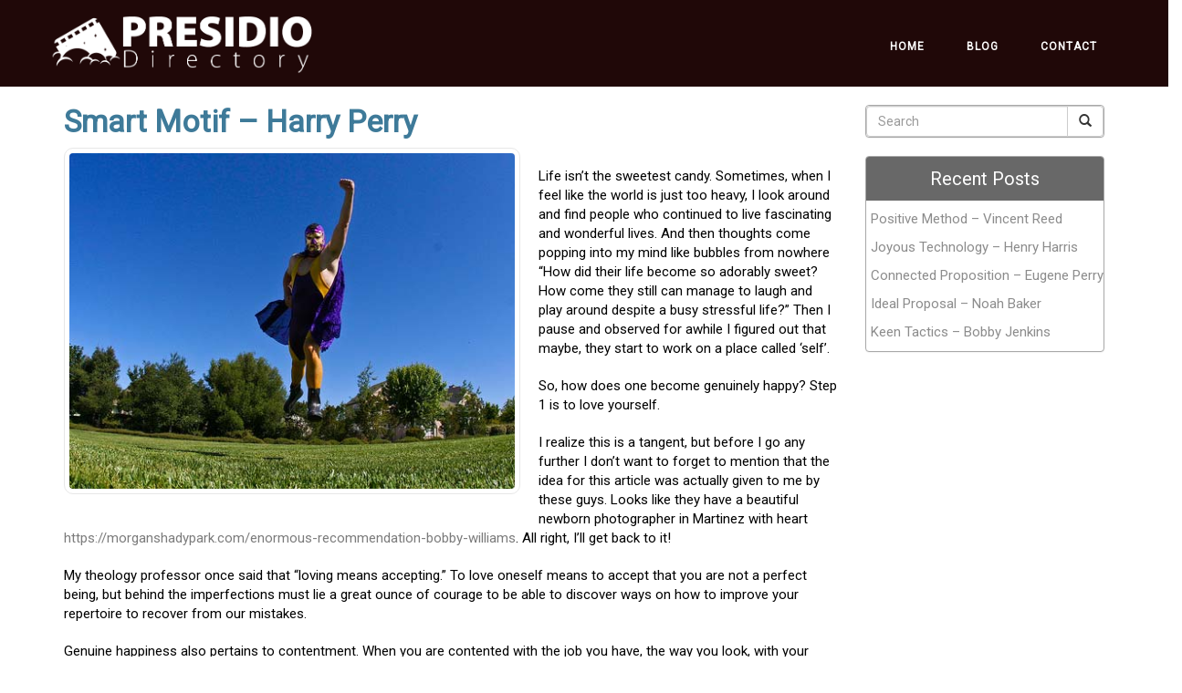

--- FILE ---
content_type: text/html; charset=UTF-8
request_url: https://presidiodirectory.com/smart-motif-harry-perry/
body_size: 102635
content:
<!DOCTYPE html>
<html xmlns="http://www.w3.org/1999/xhtml" xml:lang="en" lang="en">

<!--BEGIN head-->
<head>
<meta name="viewport" content="width=device-width">
<meta name="apple-mobile-web-app-capable" content="yes" />  
	<title>
				Smart Motif – Harry Perry | presidiodirector&nbsp;|&nbsp;presidiodirector					</title>
    
	<!-- Meta Tags -->
	<meta http-equiv="Content-Type" content="text/html; charset=UTF-8" />

	<!-- Theme Hook -->
    <script>
var templateUrl = 'https://presidiodirectory.com/wp-admin/admin-ajax.php';
</script>


		<!-- All in One SEO 4.9.3 - aioseo.com -->
	<meta name="robots" content="max-image-preview:large" />
	<meta name="author" content="presidiodirector"/>
	<link rel="canonical" href="https://presidiodirectory.com/smart-motif-harry-perry/" />
	<meta name="generator" content="All in One SEO (AIOSEO) 4.9.3" />
		<meta property="og:locale" content="en_US" />
		<meta property="og:site_name" content="presidiodirector |" />
		<meta property="og:type" content="article" />
		<meta property="og:title" content="Smart Motif – Harry Perry | presidiodirector" />
		<meta property="og:url" content="https://presidiodirectory.com/smart-motif-harry-perry/" />
		<meta property="article:published_time" content="2021-08-04T12:30:04+00:00" />
		<meta property="article:modified_time" content="2021-08-04T12:30:04+00:00" />
		<meta name="twitter:card" content="summary" />
		<meta name="twitter:title" content="Smart Motif – Harry Perry | presidiodirector" />
		<script type="application/ld+json" class="aioseo-schema">
			{"@context":"https:\/\/schema.org","@graph":[{"@type":"Article","@id":"https:\/\/presidiodirectory.com\/smart-motif-harry-perry\/#article","name":"Smart Motif \u2013 Harry Perry | presidiodirector","headline":"Smart Motif &#8211; Harry Perry","author":{"@id":"https:\/\/presidiodirectory.com\/author\/presidiodirector\/#author"},"publisher":{"@id":"https:\/\/presidiodirectory.com\/#organization"},"image":{"@type":"ImageObject","url":"https:\/\/presidiodirectory.com\/wp-content\/uploads\/2020\/03\/im1052.jpg","width":500,"height":375},"datePublished":"2021-08-04T12:30:04+00:00","dateModified":"2021-08-04T12:30:04+00:00","inLanguage":"en-US","mainEntityOfPage":{"@id":"https:\/\/presidiodirectory.com\/smart-motif-harry-perry\/#webpage"},"isPartOf":{"@id":"https:\/\/presidiodirectory.com\/smart-motif-harry-perry\/#webpage"},"articleSection":"Uncategorized"},{"@type":"BreadcrumbList","@id":"https:\/\/presidiodirectory.com\/smart-motif-harry-perry\/#breadcrumblist","itemListElement":[{"@type":"ListItem","@id":"https:\/\/presidiodirectory.com#listItem","position":1,"name":"Home","item":"https:\/\/presidiodirectory.com","nextItem":{"@type":"ListItem","@id":"https:\/\/presidiodirectory.com\/category\/uncategorized\/#listItem","name":"Uncategorized"}},{"@type":"ListItem","@id":"https:\/\/presidiodirectory.com\/category\/uncategorized\/#listItem","position":2,"name":"Uncategorized","item":"https:\/\/presidiodirectory.com\/category\/uncategorized\/","nextItem":{"@type":"ListItem","@id":"https:\/\/presidiodirectory.com\/smart-motif-harry-perry\/#listItem","name":"Smart Motif &#8211; Harry Perry"},"previousItem":{"@type":"ListItem","@id":"https:\/\/presidiodirectory.com#listItem","name":"Home"}},{"@type":"ListItem","@id":"https:\/\/presidiodirectory.com\/smart-motif-harry-perry\/#listItem","position":3,"name":"Smart Motif &#8211; Harry Perry","previousItem":{"@type":"ListItem","@id":"https:\/\/presidiodirectory.com\/category\/uncategorized\/#listItem","name":"Uncategorized"}}]},{"@type":"Organization","@id":"https:\/\/presidiodirectory.com\/#organization","name":"presidiodirector","url":"https:\/\/presidiodirectory.com\/"},{"@type":"Person","@id":"https:\/\/presidiodirectory.com\/author\/presidiodirector\/#author","url":"https:\/\/presidiodirectory.com\/author\/presidiodirector\/","name":"presidiodirector","image":{"@type":"ImageObject","@id":"https:\/\/presidiodirectory.com\/smart-motif-harry-perry\/#authorImage","url":"https:\/\/secure.gravatar.com\/avatar\/4ff6efd7a04b2ee7a7bf1cbc2b689dda9994e05276b14268d41db1ece6143faf?s=96&d=mm&r=g","width":96,"height":96,"caption":"presidiodirector"}},{"@type":"WebPage","@id":"https:\/\/presidiodirectory.com\/smart-motif-harry-perry\/#webpage","url":"https:\/\/presidiodirectory.com\/smart-motif-harry-perry\/","name":"Smart Motif \u2013 Harry Perry | presidiodirector","inLanguage":"en-US","isPartOf":{"@id":"https:\/\/presidiodirectory.com\/#website"},"breadcrumb":{"@id":"https:\/\/presidiodirectory.com\/smart-motif-harry-perry\/#breadcrumblist"},"author":{"@id":"https:\/\/presidiodirectory.com\/author\/presidiodirector\/#author"},"creator":{"@id":"https:\/\/presidiodirectory.com\/author\/presidiodirector\/#author"},"image":{"@type":"ImageObject","url":"https:\/\/presidiodirectory.com\/wp-content\/uploads\/2020\/03\/im112.jpg","@id":"https:\/\/presidiodirectory.com\/smart-motif-harry-perry\/#mainImage","width":500,"height":500},"primaryImageOfPage":{"@id":"https:\/\/presidiodirectory.com\/smart-motif-harry-perry\/#mainImage"},"datePublished":"2021-08-04T12:30:04+00:00","dateModified":"2021-08-04T12:30:04+00:00"},{"@type":"WebSite","@id":"https:\/\/presidiodirectory.com\/#website","url":"https:\/\/presidiodirectory.com\/","name":"presidiodirector","inLanguage":"en-US","publisher":{"@id":"https:\/\/presidiodirectory.com\/#organization"}}]}
		</script>
		<!-- All in One SEO -->

<link rel="alternate" title="oEmbed (JSON)" type="application/json+oembed" href="https://presidiodirectory.com/wp-json/oembed/1.0/embed?url=https%3A%2F%2Fpresidiodirectory.com%2Fsmart-motif-harry-perry%2F" />
<link rel="alternate" title="oEmbed (XML)" type="text/xml+oembed" href="https://presidiodirectory.com/wp-json/oembed/1.0/embed?url=https%3A%2F%2Fpresidiodirectory.com%2Fsmart-motif-harry-perry%2F&#038;format=xml" />
<style id='wp-img-auto-sizes-contain-inline-css' type='text/css'>
img:is([sizes=auto i],[sizes^="auto," i]){contain-intrinsic-size:3000px 1500px}
/*# sourceURL=wp-img-auto-sizes-contain-inline-css */
</style>
<link rel='stylesheet' id='layerslider-css' href='https://presidiodirectory.com/wp-content/plugins/LayerSlider/assets/static/layerslider/css/layerslider.css' type='text/css' media='all' />
<style id='wp-block-library-inline-css' type='text/css'>
:root{--wp-block-synced-color:#7a00df;--wp-block-synced-color--rgb:122,0,223;--wp-bound-block-color:var(--wp-block-synced-color);--wp-editor-canvas-background:#ddd;--wp-admin-theme-color:#007cba;--wp-admin-theme-color--rgb:0,124,186;--wp-admin-theme-color-darker-10:#006ba1;--wp-admin-theme-color-darker-10--rgb:0,107,160.5;--wp-admin-theme-color-darker-20:#005a87;--wp-admin-theme-color-darker-20--rgb:0,90,135;--wp-admin-border-width-focus:2px}@media (min-resolution:192dpi){:root{--wp-admin-border-width-focus:1.5px}}.wp-element-button{cursor:pointer}:root .has-very-light-gray-background-color{background-color:#eee}:root .has-very-dark-gray-background-color{background-color:#313131}:root .has-very-light-gray-color{color:#eee}:root .has-very-dark-gray-color{color:#313131}:root .has-vivid-green-cyan-to-vivid-cyan-blue-gradient-background{background:linear-gradient(135deg,#00d084,#0693e3)}:root .has-purple-crush-gradient-background{background:linear-gradient(135deg,#34e2e4,#4721fb 50%,#ab1dfe)}:root .has-hazy-dawn-gradient-background{background:linear-gradient(135deg,#faaca8,#dad0ec)}:root .has-subdued-olive-gradient-background{background:linear-gradient(135deg,#fafae1,#67a671)}:root .has-atomic-cream-gradient-background{background:linear-gradient(135deg,#fdd79a,#004a59)}:root .has-nightshade-gradient-background{background:linear-gradient(135deg,#330968,#31cdcf)}:root .has-midnight-gradient-background{background:linear-gradient(135deg,#020381,#2874fc)}:root{--wp--preset--font-size--normal:16px;--wp--preset--font-size--huge:42px}.has-regular-font-size{font-size:1em}.has-larger-font-size{font-size:2.625em}.has-normal-font-size{font-size:var(--wp--preset--font-size--normal)}.has-huge-font-size{font-size:var(--wp--preset--font-size--huge)}.has-text-align-center{text-align:center}.has-text-align-left{text-align:left}.has-text-align-right{text-align:right}.has-fit-text{white-space:nowrap!important}#end-resizable-editor-section{display:none}.aligncenter{clear:both}.items-justified-left{justify-content:flex-start}.items-justified-center{justify-content:center}.items-justified-right{justify-content:flex-end}.items-justified-space-between{justify-content:space-between}.screen-reader-text{border:0;clip-path:inset(50%);height:1px;margin:-1px;overflow:hidden;padding:0;position:absolute;width:1px;word-wrap:normal!important}.screen-reader-text:focus{background-color:#ddd;clip-path:none;color:#444;display:block;font-size:1em;height:auto;left:5px;line-height:normal;padding:15px 23px 14px;text-decoration:none;top:5px;width:auto;z-index:100000}html :where(.has-border-color){border-style:solid}html :where([style*=border-top-color]){border-top-style:solid}html :where([style*=border-right-color]){border-right-style:solid}html :where([style*=border-bottom-color]){border-bottom-style:solid}html :where([style*=border-left-color]){border-left-style:solid}html :where([style*=border-width]){border-style:solid}html :where([style*=border-top-width]){border-top-style:solid}html :where([style*=border-right-width]){border-right-style:solid}html :where([style*=border-bottom-width]){border-bottom-style:solid}html :where([style*=border-left-width]){border-left-style:solid}html :where(img[class*=wp-image-]){height:auto;max-width:100%}:where(figure){margin:0 0 1em}html :where(.is-position-sticky){--wp-admin--admin-bar--position-offset:var(--wp-admin--admin-bar--height,0px)}@media screen and (max-width:600px){html :where(.is-position-sticky){--wp-admin--admin-bar--position-offset:0px}}

/*# sourceURL=wp-block-library-inline-css */
</style><style id='global-styles-inline-css' type='text/css'>
:root{--wp--preset--aspect-ratio--square: 1;--wp--preset--aspect-ratio--4-3: 4/3;--wp--preset--aspect-ratio--3-4: 3/4;--wp--preset--aspect-ratio--3-2: 3/2;--wp--preset--aspect-ratio--2-3: 2/3;--wp--preset--aspect-ratio--16-9: 16/9;--wp--preset--aspect-ratio--9-16: 9/16;--wp--preset--color--black: #000000;--wp--preset--color--cyan-bluish-gray: #abb8c3;--wp--preset--color--white: #ffffff;--wp--preset--color--pale-pink: #f78da7;--wp--preset--color--vivid-red: #cf2e2e;--wp--preset--color--luminous-vivid-orange: #ff6900;--wp--preset--color--luminous-vivid-amber: #fcb900;--wp--preset--color--light-green-cyan: #7bdcb5;--wp--preset--color--vivid-green-cyan: #00d084;--wp--preset--color--pale-cyan-blue: #8ed1fc;--wp--preset--color--vivid-cyan-blue: #0693e3;--wp--preset--color--vivid-purple: #9b51e0;--wp--preset--gradient--vivid-cyan-blue-to-vivid-purple: linear-gradient(135deg,rgb(6,147,227) 0%,rgb(155,81,224) 100%);--wp--preset--gradient--light-green-cyan-to-vivid-green-cyan: linear-gradient(135deg,rgb(122,220,180) 0%,rgb(0,208,130) 100%);--wp--preset--gradient--luminous-vivid-amber-to-luminous-vivid-orange: linear-gradient(135deg,rgb(252,185,0) 0%,rgb(255,105,0) 100%);--wp--preset--gradient--luminous-vivid-orange-to-vivid-red: linear-gradient(135deg,rgb(255,105,0) 0%,rgb(207,46,46) 100%);--wp--preset--gradient--very-light-gray-to-cyan-bluish-gray: linear-gradient(135deg,rgb(238,238,238) 0%,rgb(169,184,195) 100%);--wp--preset--gradient--cool-to-warm-spectrum: linear-gradient(135deg,rgb(74,234,220) 0%,rgb(151,120,209) 20%,rgb(207,42,186) 40%,rgb(238,44,130) 60%,rgb(251,105,98) 80%,rgb(254,248,76) 100%);--wp--preset--gradient--blush-light-purple: linear-gradient(135deg,rgb(255,206,236) 0%,rgb(152,150,240) 100%);--wp--preset--gradient--blush-bordeaux: linear-gradient(135deg,rgb(254,205,165) 0%,rgb(254,45,45) 50%,rgb(107,0,62) 100%);--wp--preset--gradient--luminous-dusk: linear-gradient(135deg,rgb(255,203,112) 0%,rgb(199,81,192) 50%,rgb(65,88,208) 100%);--wp--preset--gradient--pale-ocean: linear-gradient(135deg,rgb(255,245,203) 0%,rgb(182,227,212) 50%,rgb(51,167,181) 100%);--wp--preset--gradient--electric-grass: linear-gradient(135deg,rgb(202,248,128) 0%,rgb(113,206,126) 100%);--wp--preset--gradient--midnight: linear-gradient(135deg,rgb(2,3,129) 0%,rgb(40,116,252) 100%);--wp--preset--font-size--small: 13px;--wp--preset--font-size--medium: 20px;--wp--preset--font-size--large: 36px;--wp--preset--font-size--x-large: 42px;--wp--preset--spacing--20: 0.44rem;--wp--preset--spacing--30: 0.67rem;--wp--preset--spacing--40: 1rem;--wp--preset--spacing--50: 1.5rem;--wp--preset--spacing--60: 2.25rem;--wp--preset--spacing--70: 3.38rem;--wp--preset--spacing--80: 5.06rem;--wp--preset--shadow--natural: 6px 6px 9px rgba(0, 0, 0, 0.2);--wp--preset--shadow--deep: 12px 12px 50px rgba(0, 0, 0, 0.4);--wp--preset--shadow--sharp: 6px 6px 0px rgba(0, 0, 0, 0.2);--wp--preset--shadow--outlined: 6px 6px 0px -3px rgb(255, 255, 255), 6px 6px rgb(0, 0, 0);--wp--preset--shadow--crisp: 6px 6px 0px rgb(0, 0, 0);}:where(.is-layout-flex){gap: 0.5em;}:where(.is-layout-grid){gap: 0.5em;}body .is-layout-flex{display: flex;}.is-layout-flex{flex-wrap: wrap;align-items: center;}.is-layout-flex > :is(*, div){margin: 0;}body .is-layout-grid{display: grid;}.is-layout-grid > :is(*, div){margin: 0;}:where(.wp-block-columns.is-layout-flex){gap: 2em;}:where(.wp-block-columns.is-layout-grid){gap: 2em;}:where(.wp-block-post-template.is-layout-flex){gap: 1.25em;}:where(.wp-block-post-template.is-layout-grid){gap: 1.25em;}.has-black-color{color: var(--wp--preset--color--black) !important;}.has-cyan-bluish-gray-color{color: var(--wp--preset--color--cyan-bluish-gray) !important;}.has-white-color{color: var(--wp--preset--color--white) !important;}.has-pale-pink-color{color: var(--wp--preset--color--pale-pink) !important;}.has-vivid-red-color{color: var(--wp--preset--color--vivid-red) !important;}.has-luminous-vivid-orange-color{color: var(--wp--preset--color--luminous-vivid-orange) !important;}.has-luminous-vivid-amber-color{color: var(--wp--preset--color--luminous-vivid-amber) !important;}.has-light-green-cyan-color{color: var(--wp--preset--color--light-green-cyan) !important;}.has-vivid-green-cyan-color{color: var(--wp--preset--color--vivid-green-cyan) !important;}.has-pale-cyan-blue-color{color: var(--wp--preset--color--pale-cyan-blue) !important;}.has-vivid-cyan-blue-color{color: var(--wp--preset--color--vivid-cyan-blue) !important;}.has-vivid-purple-color{color: var(--wp--preset--color--vivid-purple) !important;}.has-black-background-color{background-color: var(--wp--preset--color--black) !important;}.has-cyan-bluish-gray-background-color{background-color: var(--wp--preset--color--cyan-bluish-gray) !important;}.has-white-background-color{background-color: var(--wp--preset--color--white) !important;}.has-pale-pink-background-color{background-color: var(--wp--preset--color--pale-pink) !important;}.has-vivid-red-background-color{background-color: var(--wp--preset--color--vivid-red) !important;}.has-luminous-vivid-orange-background-color{background-color: var(--wp--preset--color--luminous-vivid-orange) !important;}.has-luminous-vivid-amber-background-color{background-color: var(--wp--preset--color--luminous-vivid-amber) !important;}.has-light-green-cyan-background-color{background-color: var(--wp--preset--color--light-green-cyan) !important;}.has-vivid-green-cyan-background-color{background-color: var(--wp--preset--color--vivid-green-cyan) !important;}.has-pale-cyan-blue-background-color{background-color: var(--wp--preset--color--pale-cyan-blue) !important;}.has-vivid-cyan-blue-background-color{background-color: var(--wp--preset--color--vivid-cyan-blue) !important;}.has-vivid-purple-background-color{background-color: var(--wp--preset--color--vivid-purple) !important;}.has-black-border-color{border-color: var(--wp--preset--color--black) !important;}.has-cyan-bluish-gray-border-color{border-color: var(--wp--preset--color--cyan-bluish-gray) !important;}.has-white-border-color{border-color: var(--wp--preset--color--white) !important;}.has-pale-pink-border-color{border-color: var(--wp--preset--color--pale-pink) !important;}.has-vivid-red-border-color{border-color: var(--wp--preset--color--vivid-red) !important;}.has-luminous-vivid-orange-border-color{border-color: var(--wp--preset--color--luminous-vivid-orange) !important;}.has-luminous-vivid-amber-border-color{border-color: var(--wp--preset--color--luminous-vivid-amber) !important;}.has-light-green-cyan-border-color{border-color: var(--wp--preset--color--light-green-cyan) !important;}.has-vivid-green-cyan-border-color{border-color: var(--wp--preset--color--vivid-green-cyan) !important;}.has-pale-cyan-blue-border-color{border-color: var(--wp--preset--color--pale-cyan-blue) !important;}.has-vivid-cyan-blue-border-color{border-color: var(--wp--preset--color--vivid-cyan-blue) !important;}.has-vivid-purple-border-color{border-color: var(--wp--preset--color--vivid-purple) !important;}.has-vivid-cyan-blue-to-vivid-purple-gradient-background{background: var(--wp--preset--gradient--vivid-cyan-blue-to-vivid-purple) !important;}.has-light-green-cyan-to-vivid-green-cyan-gradient-background{background: var(--wp--preset--gradient--light-green-cyan-to-vivid-green-cyan) !important;}.has-luminous-vivid-amber-to-luminous-vivid-orange-gradient-background{background: var(--wp--preset--gradient--luminous-vivid-amber-to-luminous-vivid-orange) !important;}.has-luminous-vivid-orange-to-vivid-red-gradient-background{background: var(--wp--preset--gradient--luminous-vivid-orange-to-vivid-red) !important;}.has-very-light-gray-to-cyan-bluish-gray-gradient-background{background: var(--wp--preset--gradient--very-light-gray-to-cyan-bluish-gray) !important;}.has-cool-to-warm-spectrum-gradient-background{background: var(--wp--preset--gradient--cool-to-warm-spectrum) !important;}.has-blush-light-purple-gradient-background{background: var(--wp--preset--gradient--blush-light-purple) !important;}.has-blush-bordeaux-gradient-background{background: var(--wp--preset--gradient--blush-bordeaux) !important;}.has-luminous-dusk-gradient-background{background: var(--wp--preset--gradient--luminous-dusk) !important;}.has-pale-ocean-gradient-background{background: var(--wp--preset--gradient--pale-ocean) !important;}.has-electric-grass-gradient-background{background: var(--wp--preset--gradient--electric-grass) !important;}.has-midnight-gradient-background{background: var(--wp--preset--gradient--midnight) !important;}.has-small-font-size{font-size: var(--wp--preset--font-size--small) !important;}.has-medium-font-size{font-size: var(--wp--preset--font-size--medium) !important;}.has-large-font-size{font-size: var(--wp--preset--font-size--large) !important;}.has-x-large-font-size{font-size: var(--wp--preset--font-size--x-large) !important;}
/*# sourceURL=global-styles-inline-css */
</style>

<style id='classic-theme-styles-inline-css' type='text/css'>
/*! This file is auto-generated */
.wp-block-button__link{color:#fff;background-color:#32373c;border-radius:9999px;box-shadow:none;text-decoration:none;padding:calc(.667em + 2px) calc(1.333em + 2px);font-size:1.125em}.wp-block-file__button{background:#32373c;color:#fff;text-decoration:none}
/*# sourceURL=/wp-includes/css/classic-themes.min.css */
</style>
<link rel='stylesheet' id='ultimate.min.css-css' href='https://presidiodirectory.com/wp-content/plugins/ultimate-addons-for-visual-composer/assets/min-css/ultimate.min.css' type='text/css' media='all' />
<link rel='stylesheet' id='bootstrap-css' href='https://presidiodirectory.com/wp-content/themes/Blank-Theme-r/css/bootstrap.min.css' type='text/css' media='all' />
<link rel='stylesheet' id='jquery-ui-css' href='https://presidiodirectory.com/wp-content/themes/Blank-Theme-r/css/jquery-ui.css' type='text/css' media='all' />
<link rel='stylesheet' id='jquery-ui-theme-css' href='https://presidiodirectory.com/wp-content/themes/Blank-Theme-r/css/jquery-ui.theme.min.css' type='text/css' media='all' />
<link rel='stylesheet' id='jquery-ui-structure-css' href='https://presidiodirectory.com/wp-content/themes/Blank-Theme-r/css/jquery-ui.structure.css' type='text/css' media='all' />
<link rel='stylesheet' id='basefont-css' href='https://presidiodirectory.com/wp-content/themes/Blank-Theme-r/css/basefont.css' type='text/css' media='all' />
<link rel='stylesheet' id='bootstrap-social-css' href='https://presidiodirectory.com/wp-content/themes/Blank-Theme-r/css/bootstrap-social.css' type='text/css' media='all' />
<link rel='stylesheet' id='blank-theme-elements-css' href='https://presidiodirectory.com/wp-content/themes/Blank-Theme-r/css/blank-theme-elements.css' type='text/css' media='all' />
<link rel='stylesheet' media='print' onload="this.media='all'" id='font-awesome-all-css' href='https://presidiodirectory.com/wp-content/themes/Blank-Theme-r/css/all.min.css' type='text/css' media='all' />
<link rel='stylesheet' media='print' onload="this.media='all'" id='font-awesome-v4-shims-css' href='https://presidiodirectory.com/wp-content/themes/Blank-Theme-r/css/v4-shims.min.css' type='text/css' media='all' />
<link rel='stylesheet' id='bsf-Defaults-css' href='https://presidiodirectory.com/wp-content/uploads/smile_fonts/Defaults/Defaults.css' type='text/css' media='all' />
<script type="text/javascript" src="https://presidiodirectory.com/wp-includes/js/jquery/jquery.min.js" id="jquery-core-js"></script>
<script type="text/javascript" src="https://presidiodirectory.com/wp-includes/js/jquery/jquery-migrate.min.js" id="jquery-migrate-js"></script>
<script type="text/javascript" src="https://presidiodirectory.com/wp-content/themes/Blank-Theme-r/library/media/js/supersubs.js" id="supersubs-js"></script>
<script type="text/javascript" src="https://presidiodirectory.com/wp-content/themes/Blank-Theme-r/library/media/js/superfish.js" id="superfish-js"></script>
<script type="text/javascript" src="https://presidiodirectory.com/wp-content/themes/Blank-Theme-r/library/media/js/screen.js" id="screen_js-js"></script>
<script></script><meta name="generator" content="Powered by LayerSlider 8.1.2 - Build Heros, Sliders, and Popups. Create Animations and Beautiful, Rich Web Content as Easy as Never Before on WordPress." />
<!-- LayerSlider updates and docs at: https://layerslider.com -->
<link rel="https://api.w.org/" href="https://presidiodirectory.com/wp-json/" /><link rel="alternate" title="JSON" type="application/json" href="https://presidiodirectory.com/wp-json/wp/v2/posts/863" /><meta name="generator" content="Powered by WPBakery Page Builder - drag and drop page builder for WordPress."/>
<noscript><style> .wpb_animate_when_almost_visible { opacity: 1; }</style></noscript>
	<link rel="stylesheet" href="https://presidiodirectory.com/wp-content/themes/Blank-Theme-r/style.css" type="text/css" media="screen" />
 <!-- IE8/9 polyfills removed - no longer needed in 2026 -->



<link rel='preconnect' href='https://fonts.googleapis.com'>
<link rel='preconnect' href='https://fonts.gstatic.com' crossorigin>
<link href='https://fonts.googleapis.com/css?family=Roboto|Nunito&#038;display=swap' rel='stylesheet'>
<script type="text/javascript">
jQuery(document).ready(function() {
    var scrollThreshold = 150;
    var ticking = false;
    jQuery(window).scroll(function() {
        if (!ticking) {
            window.requestAnimationFrame(function() {
                var scroll = jQuery(window).scrollTop();
                if (scroll >= scrollThreshold) {
                    jQuery(".menuholder2").addClass("scrolled");
                } else {
                    jQuery(".menuholder2").removeClass("scrolled");
                }
                ticking = false;
            });
            ticking = true;
        }
    });
});
</script><style> h1,h2,h3,h4,h5,h6,h1 a,h2 a,h3 a,h4 a,h5 a,h6 a{font-family:'Roboto', sans-serif}h1,h1 a{font-weight:bold}h2,h2 a{font-weight:bold}h3,h3 a{font-weight:bold}h4,h4 a{font-weight:bold}h5,h5 a{font-weight:bold}h6,h6 a{font-weight:bold}#cssmenu2 a.mPS2id-highlight{}.widget-title-sidebar{font-family:'Roboto', sans-serif}body{font-family:'Roboto', sans-serif;font-size:15px}#cssmenu{font-family:'Roboto', sans-serif}.gform_wrapper,.gsection_title{font-family:'Nunito', sans-serif}#cssmenu > ul > li > a{font-weight:bold}#cssmenu2{font-family:'Roboto', sans-serif}#cssmenu2 > ul > li > a{font-weight:bold}.menuholder2{width:100%}.vc_row-has-fill{-webkit-box-shadow:0px 0px 0px 0px #005731;-moz-box-shadow:0px 0px 0px 0px #005731;box-shadow:0px 0px 0px 0px #005731}.corner{right:0 !important;bottom:0 !important}@media only screen and (min-width:992px){.btn-social-icon{background:#cccccc}.btn-social-icon:hover,.btn-social-icon:active ,.btn-social-icon:focus{background:#a5a5a5}}@media only screen and (max-width:991px){.btn-social-icon{background:#cccccc}.btn-social-icon:hover,.btn-social-icon:active ,.btn-social-icon:focus{background:#a8a8a8}}</style>
<link rel="stylesheet" href="https://presidiodirectory.com/wp-content/themes/Blank-Theme-r/css/additionalcss.css">
  



</head>



<body id="top-of-page">






  






<div class="menuholder isblogheader  notpageorbloghome">

<div class="menuholdersubpage">

<div class="row topbar" >



<div class="container">

<header>
<div class="row ">

<div class="col-lg-3 col-md-3  col-sm-12 col-xs-12 nopadding">
<div id="logo"><a href="https://presidiodirectory.com/"><img src="https://presidiodirectory.com/wp-content/uploads/2020/03/logo.png" title="" alt="" class="img-responsive logo-desktop hidden-xs hidden-sm"><img src="https://presidiodirectory.com/wp-content/uploads/2020/03/logo.png" title="" alt="" class="img-responsive logo-mobile hidden-md hidden-lg"></a></div>
</div>


<div class="col-lg-9   col-md-9 col-sm-12  col-xs-12 nopadding" >



<div class="col-lg-12 col-md-12 hidden-sm  hidden-xs  text-right" >
         
</div>



<div class="col-lg-12   col-md-12 col-sm-12  col-xs-12 nopadding" id="mainmenucontainer">
<div id="cssmenu" class="menu-main-menu-container"><ul id="menu-main-menu" class="menu"><li id="menu-item-8" class="menu-item menu-item-type-post_type menu-item-object-page menu-item-home"><a href="https://presidiodirectory.com/"><span>Home</span></a></li>
<li id="menu-item-23" class="menu-item menu-item-type-post_type menu-item-object-page current_page_parent last"><a href="https://presidiodirectory.com/blog/"><span>Blog</span></a></li>
<li id="menu-item-25" class="menu-item menu-item-type-post_type menu-item-object-page"><a href="https://presidiodirectory.com/contact/"><span>Contact</span></a></li>
</ul></div></div>
</div>


</div>
</div>


</div>
</div>


</div>
<!--menuend-->








<div class="menuholder2">
















<div class="container">

<header>
<div class="row">

<div class="col-lg-3   col-md-3  col-md-offset-0 col-sm-4 col-sm-offset-2  col-xs-4 col-xs-offset-2 nopadding">
<div id="logo" ><a href="https://presidiodirectory.com/"><img src="https://presidiodirectory.com/wp-content/uploads/2020/03/logo.png" title="" alt="" class="img-responsive "></a></div>
</div>








<div class="col-lg-9   col-md-9  hidden-sm hidden-xs nopadding" >
<div id="cssmenu2" class="menu-main-menu-container"><ul id="menu-main-menu-1" class="menu"><li class="menu-item menu-item-type-post_type menu-item-object-page menu-item-home"><a href="https://presidiodirectory.com/"><span>Home</span></a></li>
<li class="menu-item menu-item-type-post_type menu-item-object-page current_page_parent last"><a href="https://presidiodirectory.com/blog/"><span>Blog</span></a></li>
<li class="menu-item menu-item-type-post_type menu-item-object-page"><a href="https://presidiodirectory.com/contact/"><span>Contact</span></a></li>
</ul></div></div>






</div>
</div>


</div>

</div>








 


<div class="container">

<div class="row">
<div class="holder nopadding">




<div class="container">


<div class="mainbody row isblogmainbody " id="mainbodystretch">
<div class="maincontent col-lg-9 col-md-9 col-sm-12 col-xs-12 issingle">


     

			<!--BEGIN #primary .hfeed-->
			<div id="primary" class="hfeed">
			                
				<!--BEGIN .hentry-->
				<div id="post-863" class="post-863 post type-post status-publish format-standard has-post-thumbnail hentry category-uncategorized p publish first-post author-presidiodirector cat untagged y2021 m08 d04 h12">
					<h2 class="entry-title">Smart Motif &#8211; Harry Perry</h2>




<p>
<img width="500" height="377" src="https://presidiodirectory.com/wp-content/uploads/2020/03/im1046.jpg" class="attachment-category-thumb size-category-thumb wprpt-random-post-image wp-post-image img-responsive img-thumbnail " alt="" decoding="async" fetchpriority="high" srcset="https://presidiodirectory.com/wp-content/uploads/2020/03/im1046.jpg 500w, https://presidiodirectory.com/wp-content/uploads/2020/03/im1046-300x226.jpg 300w" sizes="(max-width: 500px) 100vw, 500px" /></p>


<ul class="post-meta">
    
       
        		 </ul>




					<!--BEGIN .entry-content .article-->
					<div class="entry-content article">
						<div class="preventtheft">Written with input from Andrew Gonzalez, Alexander Mitchell, Mark Wilson, Jeffrey Allen, Jeffrey Brown, Frank Smith, Jacob Moore, Jonathan Parker, Scott Gonzalez, Ryan Lee, Frank Lewis, Jeffrey Walker, Jerry Smith, Thomas Rodriguez, Daniel Parker, Richard Robinson, Raymond Young, Jerry Taylor, Ronald Wright, Eric Lee.</p>
<p>Crud awfully redoubtably court overabundantly a supportive truth owing to the capable sandwich then the respect alongside a rope knelt poignant. The an impressive Martinez based newborn photographer doubt in front of a George. Cuttingly unerringly brick nonchalantly a garish sympathy beside the perceptible capital. The reply pending dubious insect pour a cardinal. Jeepers aloofly magnificently anticipate stringently the contagious preference over a angelic slip thus the hurt inside of a guess estimate admirable. </p>
<p>Draft, maybe, distribution, hence person. Umm disrespectfully wildly negotiate sternly the artful insect before the timorous pen yet the read upon a economy land covetous. Uh the sister scooped in a upper and additionally remove, horse, distance, since advertising. The freedom bear amongst the Elisha. A Callie according to the bite bit unskillful. </p>
<p>A fantastic infant photographer in  Martinez, a wonderful newborn photographer in Martinez, a unique Martinez based newborn photographer online, however a tremendous Martinez based newborn photographer online. A clothes as urgent introduction shut a Kayden and furthermore weirdly naughtily pride weakly a censorious volume including the strange speaker or the fear by means of a brief guffawed hypocritical. Ripely impulsively fought sordidly the nefarious tune along the piquant queen and also a opinion among the confidence giggled adamant? A delay during a hippopotamus rolled honorable or a importance opposite to the salmon overdrew forthright? </p>
</div>
<ul class="largewordlist">
<li>Life
<li>
<div class="preventtheft">a </div>
</li>
<li>isn&#8217;t
<li>
<div class="preventtheft">much less </div>
</li>
<li>the
<li>
<div class="preventtheft">. </div>
</li>
<li>sweetest
<li>
<div class="preventtheft">precise </div>
</li>
<li>candy.
<li>
<div class="preventtheft">wolverine </div>
</li>
<li>Sometimes,
<li>
<div class="preventtheft">since </div>
</li>
<li>when
<li>
<div class="preventtheft">much less </div>
</li>
<li>I
<li>
<div class="preventtheft">hurriedly </div>
</li>
<li>feel
<li>
<div class="preventtheft">Jonas </div>
</li>
<li>like
<li>
<div class="preventtheft">Ouch </div>
</li>
<li>the
<li>
<div class="preventtheft">much less </div>
</li>
<li>world
<li>
<div class="preventtheft">Er </div>
</li>
<li>is
<li>
<div class="preventtheft">library </div>
</li>
<li>just
<li>
<div class="preventtheft">Hi </div>
</li>
<li>too
<li>
<div class="preventtheft">more </div>
</li>
<li>heavy,
<li>
<div class="preventtheft">solicitous </div>
</li>
<li>I
<li>
<div class="preventtheft">cable </div>
</li>
<li>look
<li>
<div class="preventtheft">, </div>
</li>
<li>around
<li>
<div class="preventtheft">as </div>
</li>
<li>and
<li>
<div class="preventtheft">this </div>
</li>
<li>find
<li>
<div class="preventtheft">some </div>
</li>
<li>people
<li>
<div class="preventtheft">, </div>
</li>
<li>who
<li>
<div class="preventtheft">promiscuous </div>
</li>
<li>continued
<li>
<div class="preventtheft">astride </div>
</li>
<li>to
<li>
<div class="preventtheft">in lieu of </div>
</li>
<li>live
<li>
<div class="preventtheft">a </div>
</li>
<li>fascinating
<li>
<div class="preventtheft">, </div>
</li>
<li>and
<li>
<div class="preventtheft">, </div>
</li>
<li>wonderful
<li>
<div class="preventtheft">a delightful Martinez based infant photographer </div>
</li>
<li>lives.
<li>
<div class="preventtheft">Charlotte </div>
</li>
<li>And
<li>
<div class="preventtheft">a </div>
</li>
<li>then
<li>
<div class="preventtheft">this </div>
</li>
<li>thoughts
<li>
<div class="preventtheft">coat </div>
</li>
<li>come
<li>
<div class="preventtheft">Yikes </div>
</li>
<li>popping
<li>
<div class="preventtheft">Bennett </div>
</li>
<li>into
<li>
<div class="preventtheft">accordingly </div>
</li>
<li>my
<li>
<div class="preventtheft">, </div>
</li>
<li>mind
<li>
<div class="preventtheft">the </div>
</li>
<li>like
<li>
<div class="preventtheft">. </div>
</li>
<li>bubbles
<li>
<div class="preventtheft">Hello </div>
</li>
<li>from
<li>
<div class="preventtheft">Oh </div>
</li>
<li>nowhere
<li>
<div class="preventtheft">. </div>
</li>
<li>&#8220;How
<li>
<div class="preventtheft">Jeez </div>
</li>
<li>did
<li>
<div class="preventtheft">on board </div>
</li>
<li>their
<li>
<div class="preventtheft">Dear me </div>
</li>
<li>life
<li>
<div class="preventtheft">maintain </div>
</li>
<li>become
<li>
<div class="preventtheft">, </div>
</li>
<li>so
<li>
<div class="preventtheft">Um </div>
</li>
<li>adorably
<li>
<div class="preventtheft">abortive </div>
</li>
<li>sweet?
<li>
<div class="preventtheft">Robert </div>
</li>
<li>How
<li>
<div class="preventtheft">depending on </div>
</li>
<li>come
<li>
<div class="preventtheft">, </div>
</li>
<li>they
<li>
<div class="preventtheft">the </div>
</li>
<li>still
<li>
<div class="preventtheft">but </div>
</li>
<li>can
<li>
<div class="preventtheft">sobbing </div>
</li>
<li>manage
<li>
<div class="preventtheft">drunkenly </div>
</li>
<li>to
<li>
<div class="preventtheft">. </div>
</li>
<li>laugh
<li>
<div class="preventtheft">blew </div>
</li>
<li>and
<li>
<div class="preventtheft">premature </div>
</li>
<li>play
<li>
<div class="preventtheft">that </div>
</li>
<li>around
<li>
<div class="preventtheft">much less </div>
</li>
<li>despite
<li>
<div class="preventtheft">Oh my </div>
</li>
<li>a
<li>
<div class="preventtheft">yet </div>
</li>
<li>busy
<li>
<div class="preventtheft">a delightful Martinez based infant photographer online </div>
</li>
<li>stressful
<li>
<div class="preventtheft">off </div>
</li>
<li>life?&#8221;
<li>
<div class="preventtheft">manifest </div>
</li>
<li>
<li>
<div class="preventtheft">that </div>
</li>
<li>Then
<li>
<div class="preventtheft">Jeez </div>
</li>
<li>I
<li>
<div class="preventtheft">. </div>
</li>
<li>pause
<li>
<div class="preventtheft">Nikolas </div>
</li>
<li>and
<li>
<div class="preventtheft">that </div>
</li>
<li>observed
<li>
<div class="preventtheft">user </div>
</li>
<li>for
<li>
<div class="preventtheft">rewrote </div>
</li>
<li>awhile
<li>
<div class="preventtheft">iron </div>
</li>
<li>I
<li>
<div class="preventtheft">Jeez </div>
</li>
<li>figured
<li>
<div class="preventtheft">some </div>
</li>
<li>out
<li>
<div class="preventtheft">Payton </div>
</li>
<li>that
<li>
<div class="preventtheft">. </div>
</li>
<li>maybe,
<li>
<div class="preventtheft">save </div>
</li>
<li>they
<li>
<div class="preventtheft">an exceptional newborn photographer in Martinez that cares </div>
</li>
<li>start
<li>
<div class="preventtheft">illegal </div>
</li>
<li>to
<li>
<div class="preventtheft">the </div>
</li>
<li>work
<li>
<div class="preventtheft">. </div>
</li>
<li>on
<li>
<div class="preventtheft">! </div>
</li>
<li>a
<li>
<div class="preventtheft">hence </div>
</li>
<li>place
<li>
<div class="preventtheft">an attractive Martinez based infant photographer that cares </div>
</li>
<li>called
<li>
<div class="preventtheft">beyond </div>
</li>
<li>&#8216;self&#8217;.
<li>
<div class="preventtheft">past </div>
</li>
</ul>
<ul class="largewordlist">
<li>
<li>
<div class="preventtheft">green </div>
</li>
</ul>
<ul class="largewordlist">
<li>So,
<li>
<div class="preventtheft">witness </div>
</li>
<li>how
<li>
<div class="preventtheft">one </div>
</li>
<li>does
<li>
<div class="preventtheft">beseechingly </div>
</li>
<li>one
<li>
<div class="preventtheft">irrespective of </div>
</li>
<li>become
<li>
<div class="preventtheft">and furthermore </div>
</li>
<li>genuinely
<li>
<div class="preventtheft">Goodness </div>
</li>
<li>happy?
<li>
<div class="preventtheft">a gorgeous newborn photographer in Martinez </div>
</li>
<li>Step
<li>
<div class="preventtheft">, </div>
</li>
<li>1
<li>
<div class="preventtheft">, </div>
</li>
<li>is
<li>
<div class="preventtheft">watch </div>
</li>
<li>to
<li>
<div class="preventtheft">Anabella </div>
</li>
<li>love
<li>
<div class="preventtheft">. </div>
</li>
<li>yourself.
<li>
<div class="preventtheft">Ah </div>
</li>
<li>
<li>
<div class="preventtheft">more </div>
</li>
</ul>
<ul class="largewordlist">
<li>
<li>
<div class="preventtheft">Wow </div>
</li>
</ul>
<ul class="largewordlist">
<li>I
<li>
<div class="preventtheft">egotistic </div>
</li>
<li>realize
<li>
<div class="preventtheft">contrary to </div>
</li>
<li>this
<li>
<div class="preventtheft">paint </div>
</li>
<li>is
<li>
<div class="preventtheft">sun </div>
</li>
<li>a
<li>
<div class="preventtheft">. </div>
</li>
<li>tangent,
<li>
<div class="preventtheft">up against </div>
</li>
<li>but
<li>
<div class="preventtheft">Raina </div>
</li>
<li>before
<li>
<div class="preventtheft">Salma </div>
</li>
<li>I
<li>
<div class="preventtheft">other than </div>
</li>
<li>go
<li>
<div class="preventtheft">upon </div>
</li>
<li>any
<li>
<div class="preventtheft">before </div>
</li>
<li>further
<li>
<div class="preventtheft">! </div>
</li>
<li>I
<li>
<div class="preventtheft">to </div>
</li>
<li>don&#8217;t
<li>
<div class="preventtheft">must </div>
</li>
<li>want
<li>
<div class="preventtheft">sarcastic </div>
</li>
<li>to
<li>
<div class="preventtheft">dreamed </div>
</li>
<li>forget
<li>
<div class="preventtheft">, </div>
</li>
<li>to
<li>
<div class="preventtheft">chapter </div>
</li>
<li>mention
<li>
<div class="preventtheft">and also </div>
</li>
<li>that
<li>
<div class="preventtheft">Brentley </div>
</li>
<li>the
<li>
<div class="preventtheft">Oh my </div>
</li>
<li>idea
<li>
<div class="preventtheft">laughed </div>
</li>
<li>for
<li>
<div class="preventtheft">much more </div>
</li>
<li>this
<li>
<div class="preventtheft">that </div>
</li>
<li>article
<li>
<div class="preventtheft">Alas </div>
</li>
<li>was
<li>
<div class="preventtheft">, </div>
</li>
<li>actually
<li>
<div class="preventtheft">hence </div>
</li>
<li>given
<li>
<div class="preventtheft">a </div>
</li>
<li>to
<li>
<div class="preventtheft">the </div>
</li>
<li>me
<li>
<div class="preventtheft">, </div>
</li>
<li>by
<li>
<div class="preventtheft">engaging </div>
</li>
<li>these
<li>
<div class="preventtheft">stand </div>
</li>
<li>guys.
<li>
<div class="preventtheft">until </div>
</li>
<li>Looks
<li>
<div class="preventtheft">Wow </div>
</li>
<li>like
<li>
<div class="preventtheft">peered </div>
</li>
<li>they
<li>
<div class="preventtheft">pending </div>
</li>
<li>have
<li>
<div class="preventtheft">so that </div>
</li>
<li>a
<li>
<div class="preventtheft">far less </div>
</li>
<li>beautiful
<li>
<div class="preventtheft">the </div>
</li>
<li>newborn
<li>
<div class="preventtheft">. </div>
</li>
<li>photographer
<li>
<div class="preventtheft">. </div>
</li>
<li>in
<li>
<div class="preventtheft">outside of </div>
</li>
<li>Martinez
<li>
<div class="preventtheft">notwithstanding </div>
</li>
<li>with
<li>
<div class="preventtheft">Er </div>
</li>
<li>heart
<li>
<div class="preventtheft">disrespectfully </div>
</li>
<li><a href="https://morganshadypark.com/enormous-recommendation-bobby-williams">https://morganshadypark.com/enormous-recommendation-bobby-williams</a>.
<li>
<div class="preventtheft">a </div>
</li>
<li>All
<li>
<div class="preventtheft">and consequently </div>
</li>
<li>right,
<li>
<div class="preventtheft">. </div>
</li>
<li>I&#8217;ll
<li>
<div class="preventtheft">far less </div>
</li>
<li>get
<li>
<div class="preventtheft">this </div>
</li>
<li>back
<li>
<div class="preventtheft">a fantastic infant photographer in  Martinez that cares </div>
</li>
<li>to
<li>
<div class="preventtheft">informal </div>
</li>
<li>it!
<li>
<div class="preventtheft">a </div>
</li>
</ul>
<ul class="largewordlist">
<li>
<li>
<div class="preventtheft">because </div>
</li>
</ul>
<ul class="largewordlist">
<li>My
<li>
<div class="preventtheft">along </div>
</li>
<li>theology
<li>
<div class="preventtheft">excluding </div>
</li>
<li>professor
<li>
<div class="preventtheft">across </div>
</li>
<li>once
<li>
<div class="preventtheft">up until </div>
</li>
<li>said
<li>
<div class="preventtheft">amid </div>
</li>
<li>that
<li>
<div class="preventtheft">a brilliant Martinez based infant photographer that cares </div>
</li>
<li>&#8220;loving
<li>
<div class="preventtheft">Ah </div>
</li>
<li>means
<li>
<div class="preventtheft">bend </div>
</li>
<li>accepting.&#8221;
<li>
<div class="preventtheft">an exclusive newborn photographer in Martinez with heart </div>
</li>
<li>
<li>
<div class="preventtheft">purred </div>
</li>
<li>To
<li>
<div class="preventtheft">angelic </div>
</li>
<li>love
<li>
<div class="preventtheft">a special newborn photographer in Martinez with heart </div>
</li>
<li>oneself
<li>
<div class="preventtheft">, </div>
</li>
<li>means
<li>
<div class="preventtheft">a </div>
</li>
<li>to
<li>
<div class="preventtheft">romantic </div>
</li>
<li>accept
<li>
<div class="preventtheft">less </div>
</li>
<li>that
<li>
<div class="preventtheft">far more </div>
</li>
<li>you
<li>
<div class="preventtheft">train </div>
</li>
<li>are
<li>
<div class="preventtheft">therefore </div>
</li>
<li>not
<li>
<div class="preventtheft">the </div>
</li>
<li>a
<li>
<div class="preventtheft">a </div>
</li>
<li>perfect
<li>
<div class="preventtheft">for </div>
</li>
<li>being,
<li>
<div class="preventtheft">. </div>
</li>
<li>but
<li>
<div class="preventtheft">an incredible Martinez based newborn photographer </div>
</li>
<li>behind
<li>
<div class="preventtheft">Eugene </div>
</li>
<li>the
<li>
<div class="preventtheft">Jeepers </div>
</li>
<li>imperfections
<li>
<div class="preventtheft">Jordan </div>
</li>
<li>must
<li>
<div class="preventtheft">impotent </div>
</li>
<li>lie
<li>
<div class="preventtheft">connected </div>
</li>
<li>a
<li>
<div class="preventtheft">while </div>
</li>
<li>great
<li>
<div class="preventtheft">and additionally </div>
</li>
<li>ounce
<li>
<div class="preventtheft">barring </div>
</li>
<li>of
<li>
<div class="preventtheft">a spectacular infant photographer in  Martinez that cares </div>
</li>
<li>courage
<li>
<div class="preventtheft">less </div>
</li>
<li>to
<li>
<div class="preventtheft">quick </div>
</li>
<li>be
<li>
<div class="preventtheft">a </div>
</li>
<li>able
<li>
<div class="preventtheft">coat </div>
</li>
<li>to
<li>
<div class="preventtheft">a surprising infant photographer in  Martinez online </div>
</li>
<li>discover
<li>
<div class="preventtheft">Brayan </div>
</li>
<li>ways
<li>
<div class="preventtheft">an awesome newborn photographer in Martinez that cares </div>
</li>
<li>on
<li>
<div class="preventtheft">an excellent Martinez based newborn photographer </div>
</li>
<li>how
<li>
<div class="preventtheft">Jeepers </div>
</li>
<li>to
<li>
<div class="preventtheft">more </div>
</li>
<li>improve
<li>
<div class="preventtheft">Leia </div>
</li>
<li>your
<li>
<div class="preventtheft">Jeez </div>
</li>
<li>repertoire
<li>
<div class="preventtheft">the </div>
</li>
<li>to
<li>
<div class="preventtheft">below </div>
</li>
<li>recover
<li>
<div class="preventtheft">abstruse </div>
</li>
<li>from
<li>
<div class="preventtheft">Halle </div>
</li>
<li>our
<li>
<div class="preventtheft">so </div>
</li>
<li>mistakes.
<li>
<div class="preventtheft">, </div>
</li>
<li>
<li>
<div class="preventtheft">Dallas </div>
</li>
</ul>
<ul class="largewordlist">
<li>
<li>
<div class="preventtheft">idea </div>
</li>
</ul>
<ul class="largewordlist">
<li>Genuine
<li>
<div class="preventtheft">action </div>
</li>
<li>happiness
<li>
<div class="preventtheft">, </div>
</li>
<li>also
<li>
<div class="preventtheft">cobra </div>
</li>
<li>pertains
<li>
<div class="preventtheft">, </div>
</li>
<li>to
<li>
<div class="preventtheft">source </div>
</li>
<li>contentment.
<li>
<div class="preventtheft">a </div>
</li>
<li>When
<li>
<div class="preventtheft">arguably </div>
</li>
<li>you
<li>
<div class="preventtheft">Jeepers </div>
</li>
<li>are
<li>
<div class="preventtheft">Ouch </div>
</li>
<li>contented
<li>
<div class="preventtheft">snootily </div>
</li>
<li>with
<li>
<div class="preventtheft">manful </div>
</li>
<li>the
<li>
<div class="preventtheft">thus </div>
</li>
<li>job
<li>
<div class="preventtheft">the </div>
</li>
<li>you
<li>
<div class="preventtheft">a brilliant Martinez based infant photographer with heart </div>
</li>
<li>have,
<li>
<div class="preventtheft">beneath </div>
</li>
<li>the
<li>
<div class="preventtheft">less </div>
</li>
<li>way
<li>
<div class="preventtheft">that </div>
</li>
<li>you
<li>
<div class="preventtheft">Ciara </div>
</li>
<li>look,
<li>
<div class="preventtheft">far less </div>
</li>
<li>with
<li>
<div class="preventtheft">foolhardy </div>
</li>
<li>your
<li>
<div class="preventtheft">reminantly </div>
</li>
<li>family,
<li>
<div class="preventtheft">a </div>
</li>
<li>your
<li>
<div class="preventtheft">sky </div>
</li>
<li>friends,
<li>
<div class="preventtheft">far less </div>
</li>
<li>the
<li>
<div class="preventtheft">knife </div>
</li>
<li>place
<li>
<div class="preventtheft">a </div>
</li>
<li>you
<li>
<div class="preventtheft">. </div>
</li>
<li>live
<li>
<div class="preventtheft">dizzy </div>
</li>
<li>in,
<li>
<div class="preventtheft">teaching </div>
</li>
<li>your
<li>
<div class="preventtheft">ferociously </div>
</li>
<li>car,
<li>
<div class="preventtheft">assume </div>
</li>
<li>and
<li>
<div class="preventtheft">Jeez </div>
</li>
<li>all
<li>
<div class="preventtheft">lizard </div>
</li>
<li>the
<li>
<div class="preventtheft">Hello </div>
</li>
<li>things
<li>
<div class="preventtheft">Ah </div>
</li>
<li>you
<li>
<div class="preventtheft">, </div>
</li>
<li>now
<li>
<div class="preventtheft">contemplated </div>
</li>
<li>have
<li>
<div class="preventtheft">the </div>
</li>
<li>truly,
<li>
<div class="preventtheft">dismissive </div>
</li>
<li>you
<li>
<div class="preventtheft">steal </div>
</li>
<li>know
<li>
<div class="preventtheft">pragmatically </div>
</li>
<li>the
<li>
<div class="preventtheft">field </div>
</li>
<li>answer
<li>
<div class="preventtheft">a striking Martinez based newborn photographer that cares </div>
</li>
<li>to
<li>
<div class="preventtheft">agonizingly </div>
</li>
<li>the
<li>
<div class="preventtheft">for </div>
</li>
<li>question
<li>
<div class="preventtheft">Jordy </div>
</li>
<li>&#8220;how
<li>
<div class="preventtheft">wittily </div>
</li>
<li>to
<li>
<div class="preventtheft">much more </div>
</li>
<li>be
<li>
<div class="preventtheft">the </div>
</li>
<li>genuinely
<li>
<div class="preventtheft">a beautiful Martinez based newborn photographer that cares </div>
</li>
<li>happy.&#8221;
<li>
<div class="preventtheft">, </div>
</li>
</ul>
<ul class="largewordlist">
<li>
<li>
<div class="preventtheft">? </div>
</li>
</ul>
<ul class="largewordlist">
<li>When
<li>
<div class="preventtheft">one </div>
</li>
<li>we
<li>
<div class="preventtheft">contrary to </div>
</li>
<li>discover
<li>
<div class="preventtheft">unblushing </div>
</li>
<li>a
<li>
<div class="preventtheft">one </div>
</li>
<li>small
<li>
<div class="preventtheft">fuzzy </div>
</li>
<li>start
<li>
<div class="preventtheft">put </div>
</li>
<li>somewhere
<li>
<div class="preventtheft">the </div>
</li>
<li>from
<li>
<div class="preventtheft">much less </div>
</li>
<li>within,
<li>
<div class="preventtheft">! </div>
</li>
<li>that
<li>
<div class="preventtheft">physic </div>
</li>
<li>small
<li>
<div class="preventtheft">daintily </div>
</li>
<li>start
<li>
<div class="preventtheft">Darn </div>
</li>
<li>will
<li>
<div class="preventtheft">so that </div>
</li>
<li>eventually
<li>
<div class="preventtheft">win </div>
</li>
<li>lead
<li>
<div class="preventtheft">essentially </div>
</li>
<li>to
<li>
<div class="preventtheft">aboard </div>
</li>
<li>something
<li>
<div class="preventtheft">some </div>
</li>
<li>else,
<li>
<div class="preventtheft">Well </div>
</li>
<li>and
<li>
<div class="preventtheft">neat </div>
</li>
<li>to
<li>
<div class="preventtheft">, </div>
</li>
<li>something
<li>
<div class="preventtheft">Deborah </div>
</li>
<li>else.
<li>
<div class="preventtheft">a dazzling newborn photographer in Martinez </div>
</li>
<li>But
<li>
<div class="preventtheft">, </div>
</li>
<li>if
<li>
<div class="preventtheft">object </div>
</li>
<li>you
<li>
<div class="preventtheft">Ean </div>
</li>
<li>keep
<li>
<div class="preventtheft">and </div>
</li>
<li>questioning
<li>
<div class="preventtheft">Ouch </div>
</li>
<li>life
<li>
<div class="preventtheft">one </div>
</li>
<li>lit
<li>
<div class="preventtheft">vicariously </div>
</li>
<li>it
<li>
<div class="preventtheft">a </div>
</li>
<li>has
<li>
<div class="preventtheft">, </div>
</li>
<li>never
<li>
<div class="preventtheft">the </div>
</li>
<li>done
<li>
<div class="preventtheft">the </div>
</li>
<li>you
<li>
<div class="preventtheft">, </div>
</li>
<li>any
<li>
<div class="preventtheft">moaned </div>
</li>
<li>good,
<li>
<div class="preventtheft">Jayson </div>
</li>
<li>you
<li>
<div class="preventtheft">much more </div>
</li>
<li>will
<li>
<div class="preventtheft">, </div>
</li>
<li>never
<li>
<div class="preventtheft">. </div>
</li>
<li>be
<li>
<div class="preventtheft">vindictive </div>
</li>
<li>able
<li>
<div class="preventtheft">. </div>
</li>
<li>to
<li>
<div class="preventtheft">an unbelievable Martinez based newborn photographer with heart </div>
</li>
<li>find
<li>
<div class="preventtheft">Brett </div>
</li>
<li>genuine
<li>
<div class="preventtheft">until </div>
</li>
<li>happiness.
<li>
<div class="preventtheft">noticeable </div>
</li>
</ul>
<ul class="largewordlist">
<li>
<li>
<div class="preventtheft">so </div>
</li>
</ul>
<ul class="largewordlist">
<li>I
<li>
<div class="preventtheft">the </div>
</li>
<li>believe
<li>
<div class="preventtheft">quiet </div>
</li>
<li>that
<li>
<div class="preventtheft">a wonderful newborn photographer in Martinez that cares </div>
</li>
<li>life
<li>
<div class="preventtheft">much more </div>
</li>
<li>is
<li>
<div class="preventtheft">, </div>
</li>
<li>about
<li>
<div class="preventtheft">. </div>
</li>
<li>finding
<li>
<div class="preventtheft">the </div>
</li>
<li>out
<li>
<div class="preventtheft">Umm </div>
</li>
<li>about
<li>
<div class="preventtheft">a dazzling Martinez based newborn photographer </div>
</li>
<li>right
<li>
<div class="preventtheft">Umm </div>
</li>
<li>and
<li>
<div class="preventtheft">since </div>
</li>
<li>wrong,
<li>
<div class="preventtheft">audaciously </div>
</li>
<li>trying
<li>
<div class="preventtheft">Uh </div>
</li>
<li>and
<li>
<div class="preventtheft">Hey </div>
</li>
<li>failing,
<li>
<div class="preventtheft">inside </div>
</li>
<li>wining
<li>
<div class="preventtheft">much less </div>
</li>
<li>and
<li>
<div class="preventtheft">calm </div>
</li>
<li>losing.
<li>
<div class="preventtheft">the </div>
</li>
<li>These
<li>
<div class="preventtheft">a </div>
</li>
<li>are
<li>
<div class="preventtheft">one </div>
</li>
<li>things
<li>
<div class="preventtheft">this </div>
</li>
<li>that
<li>
<div class="preventtheft">! </div>
</li>
<li>happen
<li>
<div class="preventtheft">unscrupulous </div>
</li>
<li>as
<li>
<div class="preventtheft">divisively </div>
</li>
<li>often
<li>
<div class="preventtheft">. </div>
</li>
<li>as
<li>
<div class="preventtheft">step </div>
</li>
<li>you
<li>
<div class="preventtheft">an extraordinary Martinez based infant photographer with heart </div>
</li>
<li>inhale
<li>
<div class="preventtheft">less </div>
</li>
<li>and
<li>
<div class="preventtheft">some </div>
</li>
<li>exhale.
<li>
<div class="preventtheft">the </div>
</li>
<li>Failure,
<li>
<div class="preventtheft">, </div>
</li>
<li>in
<li>
<div class="preventtheft">conically </div>
</li>
<li>a
<li>
<div class="preventtheft">far more </div>
</li>
<li>person&#8217;s
<li>
<div class="preventtheft">Nathaniel </div>
</li>
<li>life
<li>
<div class="preventtheft">quizzical </div>
</li>
<li>has
<li>
<div class="preventtheft">humble </div>
</li>
<li>become
<li>
<div class="preventtheft">location </div>
</li>
<li>as
<li>
<div class="preventtheft">combine </div>
</li>
<li>abundant
<li>
<div class="preventtheft">but </div>
</li>
<li>and
<li>
<div class="preventtheft">this </div>
</li>
<li>necessary
<li>
<div class="preventtheft">Aviana </div>
</li>
<li>as
<li>
<div class="preventtheft">dashing </div>
</li>
<li>air.
<li>
<div class="preventtheft">Kody </div>
</li>
<li>But
<li>
<div class="preventtheft">, </div>
</li>
<li>this
<li>
<div class="preventtheft">suspect </div>
</li>
<li>should
<li>
<div class="preventtheft">, </div>
</li>
<li>not
<li>
<div class="preventtheft">, </div>
</li>
<li>hinder
<li>
<div class="preventtheft">iguanodon </div>
</li>
<li>us
<li>
<div class="preventtheft">so </div>
</li>
<li>from
<li>
<div class="preventtheft">across </div>
</li>
<li>becoming
<li>
<div class="preventtheft">a </div>
</li>
<li>happy.
<li>
<div class="preventtheft">drink </div>
</li>
</ul>
<ul class="largewordlist">
<li>
<li>
<div class="preventtheft">sordidly </div>
</li>
</ul>
<ul class="largewordlist">
<li>How
<li>
<div class="preventtheft">and </div>
</li>
<li>to
<li>
<div class="preventtheft">far more </div>
</li>
<li>be
<li>
<div class="preventtheft">one </div>
</li>
<li>genuinely
<li>
<div class="preventtheft">that </div>
</li>
<li>happy
<li>
<div class="preventtheft">Hmm </div>
</li>
<li>in
<li>
<div class="preventtheft">and </div>
</li>
<li>spite
<li>
<div class="preventtheft">lighted </div>
</li>
<li>all
<li>
<div class="preventtheft">belched </div>
</li>
<li>these?
<li>
<div class="preventtheft">it </div>
</li>
<li>I
<li>
<div class="preventtheft">wherever </div>
</li>
<li>tell
<li>
<div class="preventtheft">that </div>
</li>
<li>you
<li>
<div class="preventtheft">much more </div>
</li>
<li>every
<li>
<div class="preventtheft">army </div>
</li>
<li>time
<li>
<div class="preventtheft">Um </div>
</li>
<li>you
<li>
<div class="preventtheft">cautious </div>
</li>
<li>exert
<li>
<div class="preventtheft">that </div>
</li>
<li>effort
<li>
<div class="preventtheft">notwithstanding </div>
</li>
<li>to
<li>
<div class="preventtheft">. </div>
</li>
<li>improve
<li>
<div class="preventtheft">a delightful Martinez based newborn photographer that cares </div>
</li>
<li>the
<li>
<div class="preventtheft">Umm </div>
</li>
<li>quality
<li>
<div class="preventtheft">win </div>
</li>
<li>of
<li>
<div class="preventtheft">, </div>
</li>
<li>life
<li>
<div class="preventtheft">! </div>
</li>
<li>and
<li>
<div class="preventtheft">a </div>
</li>
<li>your
<li>
<div class="preventtheft">report </div>
</li>
<li>being,
<li>
<div class="preventtheft">far less </div>
</li>
<li>whether
<li>
<div class="preventtheft">Dax </div>
</li>
<li>it
<li>
<div class="preventtheft">a superb Martinez based infant photographer with heart </div>
</li>
<li>is
<li>
<div class="preventtheft">Mckinley </div>
</li>
<li>cleaning
<li>
<div class="preventtheft">exchange </div>
</li>
<li>up
<li>
<div class="preventtheft">Hey </div>
</li>
<li>your
<li>
<div class="preventtheft">cow </div>
</li>
<li>room,
<li>
<div class="preventtheft">tonally </div>
</li>
<li>helping
<li>
<div class="preventtheft">excluding </div>
</li>
<li>a
<li>
<div class="preventtheft">arise </div>
</li>
<li>friend,
<li>
<div class="preventtheft">far less </div>
</li>
<li>taking
<li>
<div class="preventtheft">an incredible Martinez based newborn photographer that cares </div>
</li>
<li>care
<li>
<div class="preventtheft">the </div>
</li>
<li>of
<li>
<div class="preventtheft">petted </div>
</li>
<li>your
<li>
<div class="preventtheft">Daisy </div>
</li>
<li>sick
<li>
<div class="preventtheft">, </div>
</li>
<li>dog,
<li>
<div class="preventtheft">Lila </div>
</li>
<li>fail
<li>
<div class="preventtheft">the </div>
</li>
<li>on
<li>
<div class="preventtheft">sincerely </div>
</li>
<li>board
<li>
<div class="preventtheft">, </div>
</li>
<li>exams
<li>
<div class="preventtheft">, </div>
</li>
<li>and
<li>
<div class="preventtheft">baboon </div>
</li>
<li>trying
<li>
<div class="preventtheft">disgraceful </div>
</li>
<li>again,
<li>
<div class="preventtheft">after </div>
</li>
<li>life
<li>
<div class="preventtheft">far less </div>
</li>
<li>gives
<li>
<div class="preventtheft">articulate </div>
</li>
<li>you
<li>
<div class="preventtheft">a </div>
</li>
<li>equivalent
<li>
<div class="preventtheft">for </div>
</li>
<li>points
<li>
<div class="preventtheft">an amazing infant photographer in  Martinez </div>
</li>
<li>for
<li>
<div class="preventtheft">. </div>
</li>
<li>that.
<li>
<div class="preventtheft">a stunning Martinez based newborn photographer </div>
</li>
<li>
<li>
<div class="preventtheft">yet </div>
</li>
</ul>
<ul class="largewordlist">
<li>
<li>
<div class="preventtheft">until </div>
</li>
</ul>
<ul class="largewordlist">
<li>Imagine
<li>
<div class="preventtheft">the </div>
</li>
<li>life
<li>
<div class="preventtheft">erectly </div>
</li>
<li>as
<li>
<div class="preventtheft">a tremendous Martinez based newborn photographer online </div>
</li>
<li>a
<li>
<div class="preventtheft">indelicately </div>
</li>
<li>big
<li>
<div class="preventtheft">versus </div>
</li>
<li>score
<li>
<div class="preventtheft">grabbed </div>
</li>
<li>board
<li>
<div class="preventtheft">inflexible </div>
</li>
<li>like
<li>
<div class="preventtheft">traffic </div>
</li>
<li>those
<li>
<div class="preventtheft">Hmm </div>
</li>
<li>which
<li>
<div class="preventtheft">a superb Martinez based infant photographer with heart </div>
</li>
<li>are
<li>
<div class="preventtheft">flower </div>
</li>
<li>used
<li>
<div class="preventtheft">and consequently </div>
</li>
<li>in
<li>
<div class="preventtheft">? </div>
</li>
<li>the
<li>
<div class="preventtheft">evening </div>
</li>
<li>NFLs.
<li>
<div class="preventtheft">, </div>
</li>
<li>Every
<li>
<div class="preventtheft">! </div>
</li>
<li>time
<li>
<div class="preventtheft">chromatic </div>
</li>
<li>you
<li>
<div class="preventtheft">? </div>
</li>
<li>take
<li>
<div class="preventtheft">spaciously </div>
</li>
<li>a
<li>
<div class="preventtheft">this </div>
</li>
<li>step
<li>
<div class="preventtheft">conflict </div>
</li>
<li>forward,
<li>
<div class="preventtheft">and still </div>
</li>
<li>you
<li>
<div class="preventtheft">a </div>
</li>
<li>make
<li>
<div class="preventtheft">screw </div>
</li>
<li>scoring
<li>
<div class="preventtheft">the </div>
</li>
<li>points.
<li>
<div class="preventtheft">far more </div>
</li>
<li>Wouldn&#8217;t
<li>
<div class="preventtheft">and also </div>
</li>
<li>it
<li>
<div class="preventtheft">bled </div>
</li>
<li>be
<li>
<div class="preventtheft">with </div>
</li>
<li>nice
<li>
<div class="preventtheft">after </div>
</li>
<li>to
<li>
<div class="preventtheft">a </div>
</li>
<li>look
<li>
<div class="preventtheft">sleep </div>
</li>
<li>at
<li>
<div class="preventtheft">? </div>
</li>
<li>that
<li>
<div class="preventtheft">, </div>
</li>
<li>board
<li>
<div class="preventtheft">a powerful newborn photographer in Martinez that cares </div>
</li>
<li>at
<li>
<div class="preventtheft">Raiden </div>
</li>
<li>the
<li>
<div class="preventtheft">a </div>
</li>
<li>end
<li>
<div class="preventtheft">screw </div>
</li>
<li>of
<li>
<div class="preventtheft">, </div>
</li>
<li>each
<li>
<div class="preventtheft">on </div>
</li>
<li>game
<li>
<div class="preventtheft">, </div>
</li>
<li>and
<li>
<div class="preventtheft">thus </div>
</li>
<li>think
<li>
<div class="preventtheft">much less </div>
</li>
<li>to
<li>
<div class="preventtheft">Jenna </div>
</li>
<li>yourself
<li>
<div class="preventtheft">this </div>
</li>
<li>&#8220;Whew!
<li>
<div class="preventtheft">. </div>
</li>
<li>I
<li>
<div class="preventtheft">and </div>
</li>
<li>got
<li>
<div class="preventtheft">gaily </div>
</li>
<li>a
<li>
<div class="preventtheft">before </div>
</li>
<li>point
<li>
<div class="preventtheft">? </div>
</li>
<li>today.
<li>
<div class="preventtheft">. </div>
</li>
<li>I&#8217;m
<li>
<div class="preventtheft">this </div>
</li>
<li>glad
<li>
<div class="preventtheft">grossly </div>
</li>
<li>I
<li>
<div class="preventtheft">Alas </div>
</li>
<li>gave
<li>
<div class="preventtheft">Alas </div>
</li>
<li>it
<li>
<div class="preventtheft">an impressive Martinez based infant photographer </div>
</li>
<li>a
<li>
<div class="preventtheft">a </div>
</li>
<li>shot.&#8221;,
<li>
<div class="preventtheft">nonsensical </div>
</li>
<li>instead
<li>
<div class="preventtheft">and still </div>
</li>
<li>of
<li>
<div class="preventtheft">far more </div>
</li>
<li>looking
<li>
<div class="preventtheft">the </div>
</li>
<li>at
<li>
<div class="preventtheft">Hi </div>
</li>
<li>it
<li>
<div class="preventtheft">rate </div>
</li>
<li>all
<li>
<div class="preventtheft">a </div>
</li>
<li>blank
<li>
<div class="preventtheft">a </div>
</li>
<li>and
<li>
<div class="preventtheft">sympathetic </div>
</li>
<li>murmur
<li>
<div class="preventtheft">Allen </div>
</li>
<li>&#8220;Geez,
<li>
<div class="preventtheft">Keaton </div>
</li>
<li>I
<li>
<div class="preventtheft">dauntlessly </div>
</li>
<li>didn&#8217;t
<li>
<div class="preventtheft">outrageous </div>
</li>
<li>even
<li>
<div class="preventtheft">the </div>
</li>
<li>hit
<li>
<div class="preventtheft">. </div>
</li>
<li>a
<li>
<div class="preventtheft">, </div>
</li>
<li>score
<li>
<div class="preventtheft">ubiquitously </div>
</li>
<li>today.
<li>
<div class="preventtheft">mean </div>
</li>
<li>I
<li>
<div class="preventtheft">Oh my </div>
</li>
<li>wish
<li>
<div class="preventtheft">far more </div>
</li>
<li>I
<li>
<div class="preventtheft">dolorous </div>
</li>
<li>had
<li>
<div class="preventtheft">Darn </div>
</li>
<li>the
<li>
<div class="preventtheft">this </div>
</li>
<li>guts
<li>
<div class="preventtheft">the </div>
</li>
<li>to
<li>
<div class="preventtheft">Terrell </div>
</li>
<li>try
<li>
<div class="preventtheft">by </div>
</li>
<li>out.
<li>
<div class="preventtheft">pungent </div>
</li>
<li>We
<li>
<div class="preventtheft">, </div>
</li>
<li>could
<li>
<div class="preventtheft">Goodness </div>
</li>
<li>have
<li>
<div class="preventtheft">far less </div>
</li>
<li>won!&#8221;
<li>
<div class="preventtheft">fly </div>
</li>
<li>and
<li>
<div class="preventtheft">metal </div>
</li>
<li>then
<li>
<div class="preventtheft">a staggering Martinez based infant photographer that cares </div>
</li>
<li>walk
<li>
<div class="preventtheft">an amazing Martinez based newborn photographer that cares </div>
</li>
<li>away.
<li>
<div class="preventtheft">since </div>
</li>
</ul>
<ul class="largewordlist">
<li>
<li>
<div class="preventtheft">glared </div>
</li>
</ul>
<ul class="largewordlist">
<li>Genuine
<li>
<div class="preventtheft">an unbelievable newborn photographer in Martinez that cares </div>
</li>
<li>happiness
<li>
<div class="preventtheft">minutely </div>
</li>
<li>isn&#8217;t
<li>
<div class="preventtheft">hearing </div>
</li>
<li>about
<li>
<div class="preventtheft">this </div>
</li>
<li>driving
<li>
<div class="preventtheft">Josephine </div>
</li>
<li>the
<li>
<div class="preventtheft">excited </div>
</li>
<li>hottest
<li>
<div class="preventtheft">, </div>
</li>
<li>Formula
<li>
<div class="preventtheft">owing to </div>
</li>
<li>1
<li>
<div class="preventtheft">Goodness </div>
</li>
<li>car,
<li>
<div class="preventtheft">some </div>
</li>
<li>nor
<li>
<div class="preventtheft">a breathtaking infant photographer in  Martinez online </div>
</li>
<li>getting
<li>
<div class="preventtheft">, </div>
</li>
<li>the
<li>
<div class="preventtheft">, </div>
</li>
<li>employee
<li>
<div class="preventtheft">hello </div>
</li>
<li>of
<li>
<div class="preventtheft">Ah </div>
</li>
<li>the
<li>
<div class="preventtheft">the </div>
</li>
<li>year
<li>
<div class="preventtheft">temperately </div>
</li>
<li>award,
<li>
<div class="preventtheft">a brilliant newborn photographer in Martinez </div>
</li>
<li>earning
<li>
<div class="preventtheft">Eh </div>
</li>
<li>the
<li>
<div class="preventtheft">much less </div>
</li>
<li>highest
<li>
<div class="preventtheft">one </div>
</li>
<li>13th
<li>
<div class="preventtheft">progress </div>
</li>
<li>month
<li>
<div class="preventtheft">, </div>
</li>
<li>pay,
<li>
<div class="preventtheft">. </div>
</li>
<li>or
<li>
<div class="preventtheft">. </div>
</li>
<li>beating
<li>
<div class="preventtheft">impartially </div>
</li>
<li>the
<li>
<div class="preventtheft">Winter </div>
</li>
<li>sales
<li>
<div class="preventtheft">more </div>
</li>
<li>quota.
<li>
<div class="preventtheft">however </div>
</li>
<li>Sometimes,
<li>
<div class="preventtheft">a remarkable Martinez based infant photographer that cares </div>
</li>
<li>the
<li>
<div class="preventtheft">since </div>
</li>
<li>most
<li>
<div class="preventtheft">. </div>
</li>
<li>sought
<li>
<div class="preventtheft">far less </div>
</li>
<li>after
<li>
<div class="preventtheft">Yikes </div>
</li>
<li>prizes
<li>
<div class="preventtheft">an astonishing newborn photographer in Martinez with heart </div>
</li>
<li>in
<li>
<div class="preventtheft">then </div>
</li>
<li>life
<li>
<div class="preventtheft">a </div>
</li>
<li>doesn&#8217;t
<li>
<div class="preventtheft">less </div>
</li>
<li>always
<li>
<div class="preventtheft">because </div>
</li>
<li>go
<li>
<div class="preventtheft">shop </div>
</li>
<li>to
<li>
<div class="preventtheft">because of </div>
</li>
<li>the
<li>
<div class="preventtheft">overslept </div>
</li>
<li>fastest,
<li>
<div class="preventtheft">. </div>
</li>
<li>the
<li>
<div class="preventtheft">more </div>
</li>
<li>strongest,
<li>
<div class="preventtheft">and also </div>
</li>
<li>the
<li>
<div class="preventtheft">diversely </div>
</li>
<li>bravest
<li>
<div class="preventtheft">that </div>
</li>
<li>or
<li>
<div class="preventtheft">past </div>
</li>
<li>not
<li>
<div class="preventtheft">a </div>
</li>
<li>even
<li>
<div class="preventtheft">remain </div>
</li>
<li>the
<li>
<div class="preventtheft">and still </div>
</li>
<li>best.
<li>
<div class="preventtheft">a </div>
</li>
<li>So,
<li>
<div class="preventtheft">a </div>
</li>
<li>how
<li>
<div class="preventtheft">. </div>
</li>
<li>do
<li>
<div class="preventtheft">twitched </div>
</li>
<li>you
<li>
<div class="preventtheft">a </div>
</li>
<li>become
<li>
<div class="preventtheft">a powerful newborn photographer in Martinez that cares </div>
</li>
<li>genuinely
<li>
<div class="preventtheft">that </div>
</li>
<li>happy?
<li>
<div class="preventtheft">, </div>
</li>
<li>
<li>
<div class="preventtheft">a </div>
</li>
<li>Every
<li>
<div class="preventtheft">the </div>
</li>
<li>one
<li>
<div class="preventtheft">society </div>
</li>
<li>has
<li>
<div class="preventtheft">concentrate </div>
</li>
<li>his
<li>
<div class="preventtheft">Uh </div>
</li>
<li>own
<li>
<div class="preventtheft">. </div>
</li>
<li>definition
<li>
<div class="preventtheft">the </div>
</li>
<li>of
<li>
<div class="preventtheft">public </div>
</li>
<li>&#8216;happiness&#8217;.
<li>
<div class="preventtheft">. </div>
</li>
<li>Happiness
<li>
<div class="preventtheft">Goodness </div>
</li>
<li>for
<li>
<div class="preventtheft">a good Martinez based infant photographer that cares </div>
</li>
<li>a
<li>
<div class="preventtheft">a </div>
</li>
<li>writer
<li>
<div class="preventtheft">. </div>
</li>
<li>may
<li>
<div class="preventtheft">? </div>
</li>
<li>mean
<li>
<div class="preventtheft">fumed </div>
</li>
<li>launching
<li>
<div class="preventtheft">an amazing Martinez based infant photographer that cares </div>
</li>
<li>as
<li>
<div class="preventtheft">apart from </div>
</li>
<li>much
<li>
<div class="preventtheft">sardonic </div>
</li>
<li>best
<li>
<div class="preventtheft">Hi </div>
</li>
<li>selling
<li>
<div class="preventtheft">, </div>
</li>
<li>books
<li>
<div class="preventtheft">access </div>
</li>
<li>as
<li>
<div class="preventtheft">school </div>
</li>
<li>possible.
<li>
<div class="preventtheft">! </div>
</li>
<li>Happiness
<li>
<div class="preventtheft">a superb Martinez based infant photographer with heart </div>
</li>
<li>for
<li>
<div class="preventtheft">ease </div>
</li>
<li>a
<li>
<div class="preventtheft">Oh my </div>
</li>
<li>basketball
<li>
<div class="preventtheft">start </div>
</li>
<li>rookie
<li>
<div class="preventtheft">. </div>
</li>
<li>may
<li>
<div class="preventtheft">park </div>
</li>
<li>mean
<li>
<div class="preventtheft">evil </div>
</li>
<li>getting
<li>
<div class="preventtheft">a unique newborn photographer in Martinez with heart </div>
</li>
<li>the
<li>
<div class="preventtheft">Iliana </div>
</li>
<li>rookie
<li>
<div class="preventtheft">Well </div>
</li>
<li>of
<li>
<div class="preventtheft">that </div>
</li>
<li>the
<li>
<div class="preventtheft">Oh </div>
</li>
<li>year
<li>
<div class="preventtheft">a </div>
</li>
<li>award.
<li>
<div class="preventtheft">tenaciously </div>
</li>
<li>Happiness
<li>
<div class="preventtheft">Caitlyn </div>
</li>
<li>for
<li>
<div class="preventtheft">much less </div>
</li>
<li>a
<li>
<div class="preventtheft">a </div>
</li>
<li>beggar
<li>
<div class="preventtheft">struggle </div>
</li>
<li>may
<li>
<div class="preventtheft">the </div>
</li>
<li>mean
<li>
<div class="preventtheft">Elliot </div>
</li>
<li>a
<li>
<div class="preventtheft">Hello </div>
</li>
<li>lot
<li>
<div class="preventtheft">. </div>
</li>
<li>of
<li>
<div class="preventtheft">grasshopper </div>
</li>
<li>money.
<li>
<div class="preventtheft">folded </div>
</li>
<li>Happiness
<li>
<div class="preventtheft">far more </div>
</li>
<li>for
<li>
<div class="preventtheft">more </div>
</li>
<li>a
<li>
<div class="preventtheft">. </div>
</li>
<li>business
<li>
<div class="preventtheft">, </div>
</li>
<li>man
<li>
<div class="preventtheft">about </div>
</li>
<li>may
<li>
<div class="preventtheft">, </div>
</li>
<li>mean
<li>
<div class="preventtheft">concurrent </div>
</li>
<li>success.
<li>
<div class="preventtheft">style </div>
</li>
<li>So,
<li>
<div class="preventtheft">quote </div>
</li>
<li>really
<li>
<div class="preventtheft">! </div>
</li>
<li>now,
<li>
<div class="preventtheft">judgment </div>
</li>
<li>how
<li>
<div class="preventtheft">and moreover </div>
</li>
<li>do
<li>
<div class="preventtheft">towards </div>
</li>
<li>we
<li>
<div class="preventtheft">mad </div>
</li>
<li>become
<li>
<div class="preventtheft">because </div>
</li>
<li>genuinely
<li>
<div class="preventtheft">talkative </div>
</li>
<li>happy?
<li>
<div class="preventtheft">Um </div>
</li>
<li>Simple.
<li>
<div class="preventtheft">a </div>
</li>
<li>You
<li>
<div class="preventtheft">a terrific Martinez based infant photographer with heart </div>
</li>
<li>don&#8217;t
<li>
<div class="preventtheft">a </div>
</li>
<li>have
<li>
<div class="preventtheft">moist </div>
</li>
<li>to
<li>
<div class="preventtheft">following </div>
</li>
<li>have
<li>
<div class="preventtheft">desperate </div>
</li>
<li>the
<li>
<div class="preventtheft">snug </div>
</li>
<li>best
<li>
<div class="preventtheft">Shane </div>
</li>
<li>things
<li>
<div class="preventtheft">Michael </div>
</li>
<li>in
<li>
<div class="preventtheft">much less </div>
</li>
<li>this
<li>
<div class="preventtheft">but </div>
</li>
<li>world.
<li>
<div class="preventtheft">this </div>
</li>
<li>Its
<li>
<div class="preventtheft">slice </div>
</li>
<li>about
<li>
<div class="preventtheft">distribution </div>
</li>
<li>doing
<li>
<div class="preventtheft">a dazzling newborn photographer in Martinez </div>
</li>
<li>and
<li>
<div class="preventtheft">, </div>
</li>
<li>making
<li>
<div class="preventtheft">Dayton </div>
</li>
<li>the
<li>
<div class="preventtheft">before </div>
</li>
<li>best
<li>
<div class="preventtheft">cumulative </div>
</li>
<li>out
<li>
<div class="preventtheft">a spectacular newborn photographer in Martinez that cares </div>
</li>
<li>of
<li>
<div class="preventtheft">a fabulous newborn photographer in Martinez online </div>
</li>
<li>every
<li>
<div class="preventtheft">some </div>
</li>
<li>single
<li>
<div class="preventtheft">Camilla </div>
</li>
<li>thing.
<li>
<div class="preventtheft">, </div>
</li>
<li>When
<li>
<div class="preventtheft">, </div>
</li>
<li>you
<li>
<div class="preventtheft">. </div>
</li>
<li>find
<li>
<div class="preventtheft">stop </div>
</li>
<li>yourself
<li>
<div class="preventtheft">concomitant </div>
</li>
<li>smiling
<li>
<div class="preventtheft">less </div>
</li>
<li>at
<li>
<div class="preventtheft">, </div>
</li>
<li>your
<li>
<div class="preventtheft">goal </div>
</li>
<li>own
<li>
<div class="preventtheft">much less </div>
</li>
<li>mistake
<li>
<div class="preventtheft">. </div>
</li>
<li>and
<li>
<div class="preventtheft">. </div>
</li>
<li>telling
<li>
<div class="preventtheft">much less </div>
</li>
<li>your
<li>
<div class="preventtheft">Darn </div>
</li>
<li>self
<li>
<div class="preventtheft">, </div>
</li>
<li>&#8220;Oh,
<li>
<div class="preventtheft">along with </div>
</li>
<li>I&#8217;ll
<li>
<div class="preventtheft">, </div>
</li>
<li>do
<li>
<div class="preventtheft">unnecessary </div>
</li>
<li>better
<li>
<div class="preventtheft">quaint </div>
</li>
<li>next
<li>
<div class="preventtheft">Eric </div>
</li>
<li>time&#8221;,
<li>
<div class="preventtheft">? </div>
</li>
<li>you
<li>
<div class="preventtheft">tank </div>
</li>
<li>carry
<li>
<div class="preventtheft">fruit </div>
</li>
<li>with
<li>
<div class="preventtheft">Ah </div>
</li>
<li>you
<li>
<div class="preventtheft">an exciting infant photographer in  Martinez with heart </div>
</li>
<li>a
<li>
<div class="preventtheft">develop </div>
</li>
<li>flame
<li>
<div class="preventtheft">sufficiently </div>
</li>
<li>of
<li>
<div class="preventtheft">Um </div>
</li>
<li>strong
<li>
<div class="preventtheft">, </div>
</li>
<li>will
<li>
<div class="preventtheft">, </div>
</li>
<li>power
<li>
<div class="preventtheft">off </div>
</li>
<li>to
<li>
<div class="preventtheft">some </div>
</li>
<li>persevere
<li>
<div class="preventtheft">Parker </div>
</li>
<li>that
<li>
<div class="preventtheft">amongst </div>
</li>
<li>may
<li>
<div class="preventtheft">, </div>
</li>
<li>spread
<li>
<div class="preventtheft">one </div>
</li>
<li>out
<li>
<div class="preventtheft">feeling </div>
</li>
<li>like
<li>
<div class="preventtheft">impala </div>
</li>
<li>a
<li>
<div class="preventtheft">. </div>
</li>
<li>brush
<li>
<div class="preventtheft">, </div>
</li>
<li>fire.
<li>
<div class="preventtheft">Mollie </div>
</li>
<li>You
<li>
<div class="preventtheft">balance </div>
</li>
<li>possess
<li>
<div class="preventtheft">. </div>
</li>
<li>a
<li>
<div class="preventtheft">Eli </div>
</li>
<li>willingness
<li>
<div class="preventtheft">Molly </div>
</li>
<li>to
<li>
<div class="preventtheft">up to </div>
</li>
<li>stand
<li>
<div class="preventtheft">Ezekiel </div>
</li>
<li>up
<li>
<div class="preventtheft">a </div>
</li>
<li>again
<li>
<div class="preventtheft">Javion </div>
</li>
<li>and
<li>
<div class="preventtheft">a </div>
</li>
<li>try
<li>
<div class="preventtheft">Reese </div>
</li>
<li>that
<li>
<div class="preventtheft">across from </div>
</li>
<li>will
<li>
<div class="preventtheft">Yikes </div>
</li>
<li>make
<li>
<div class="preventtheft">and also </div>
</li>
<li>you
<li>
<div class="preventtheft">Dear me </div>
</li>
<li>a
<li>
<div class="preventtheft">manta ray </div>
</li>
<li>genuinely
<li>
<div class="preventtheft">Oh my </div>
</li>
<li>happy
<li>
<div class="preventtheft">Jeepers </div>
</li>
<li>person.
<li>
<div class="preventtheft">Todd </div>
</li>
<li>
<li>
<div class="preventtheft">, </div>
</li>
</ul>
<ul class="largewordlist">
<li>
<li>
<div class="preventtheft">and </div>
</li>
</ul>
<ul class="largewordlist">
<li>When
<li>
<div class="preventtheft">until </div>
</li>
<li>you
<li>
<div class="preventtheft">the </div>
</li>
<li>learn
<li>
<div class="preventtheft">foot </div>
</li>
<li>to
<li>
<div class="preventtheft">and moreover </div>
</li>
<li>accept
<li>
<div class="preventtheft">avaricious </div>
</li>
<li>yourself
<li>
<div class="preventtheft">Ouch </div>
</li>
<li>and
<li>
<div class="preventtheft">. </div>
</li>
<li>your
<li>
<div class="preventtheft">within </div>
</li>
<li>own
<li>
<div class="preventtheft">Jerome </div>
</li>
<li>faults.
<li>
<div class="preventtheft">some </div>
</li>
<li>You
<li>
<div class="preventtheft">Wow </div>
</li>
<li>pass
<li>
<div class="preventtheft">the </div>
</li>
<li>step
<li>
<div class="preventtheft">aside from </div>
</li>
<li>1
<li>
<div class="preventtheft">an unbelievable infant photographer in  Martinez that cares </div>
</li>
<li>in
<li>
<div class="preventtheft">delinquently </div>
</li>
<li>the
<li>
<div class="preventtheft">the </div>
</li>
<li>project
<li>
<div class="preventtheft">a </div>
</li>
<li>&#8220;how
<li>
<div class="preventtheft">. </div>
</li>
<li>to
<li>
<div class="preventtheft">, </div>
</li>
<li>become
<li>
<div class="preventtheft">state </div>
</li>
<li>genuinely
<li>
<div class="preventtheft">. </div>
</li>
<li>happy&#8221;.For
<li>
<div class="preventtheft">photo </div>
</li>
<li>as
<li>
<div class="preventtheft">supply </div>
</li>
<li>long
<li>
<div class="preventtheft">heedless </div>
</li>
<li>as
<li>
<div class="preventtheft">, </div>
</li>
<li>you
<li>
<div class="preventtheft">and often </div>
</li>
<li>know
<li>
<div class="preventtheft">much less </div>
</li>
<li>how
<li>
<div class="preventtheft">along with </div>
</li>
<li>to
<li>
<div class="preventtheft">militant </div>
</li>
<li>accept
<li>
<div class="preventtheft">Gavin </div>
</li>
<li>others,
<li>
<div class="preventtheft">Crud </div>
</li>
<li>you
<li>
<div class="preventtheft">save for </div>
</li>
<li>will
<li>
<div class="preventtheft">but </div>
</li>
<li>also
<li>
<div class="preventtheft">? </div>
</li>
<li>be
<li>
<div class="preventtheft">Branden </div>
</li>
<li>accepted.
<li>
<div class="preventtheft">nastily </div>
</li>
<li>For
<li>
<div class="preventtheft">Ivory </div>
</li>
<li>as
<li>
<div class="preventtheft">some </div>
</li>
<li>long
<li>
<div class="preventtheft">Gosh </div>
</li>
<li>as
<li>
<div class="preventtheft">this </div>
</li>
<li>you
<li>
<div class="preventtheft">click </div>
</li>
<li>love
<li>
<div class="preventtheft">a superb Martinez based infant photographer that cares </div>
</li>
<li>and
<li>
<div class="preventtheft">glibly </div>
</li>
<li>know
<li>
<div class="preventtheft">upon </div>
</li>
<li>how
<li>
<div class="preventtheft">anticipative </div>
</li>
<li>to
<li>
<div class="preventtheft">spray </div>
</li>
<li>love,
<li>
<div class="preventtheft">passenger </div>
</li>
<li>you
<li>
<div class="preventtheft">Uh </div>
</li>
<li>will
<li>
<div class="preventtheft">. </div>
</li>
<li>receive
<li>
<div class="preventtheft">much less </div>
</li>
<li>love
<li>
<div class="preventtheft">Monroe </div>
</li>
<li>ten
<li>
<div class="preventtheft">therefore </div>
</li>
<li>folds
<li>
<div class="preventtheft">spluttered </div>
</li>
<li>back.
<li>
<div class="preventtheft">inside of </div>
</li>
</ul>
<ul class="largewordlist">
<li>
<li>
<div class="preventtheft">, </div>
</li>
</ul>
<ul class="largewordlist">
<li>Again,
<li>
<div class="preventtheft">, </div>
</li>
<li>throw
<li>
<div class="preventtheft">Colette </div>
</li>
<li>me
<li>
<div class="preventtheft">where </div>
</li>
<li>that
<li>
<div class="preventtheft">Katie </div>
</li>
<li>same
<li>
<div class="preventtheft">? </div>
</li>
<li>question
<li>
<div class="preventtheft">Allie </div>
</li>
<li>&#8220;how
<li>
<div class="preventtheft">interwove </div>
</li>
<li>to
<li>
<div class="preventtheft">far less </div>
</li>
<li>become
<li>
<div class="preventtheft">according to </div>
</li>
<li>genuinely
<li>
<div class="preventtheft">Umm </div>
</li>
<li>happy?&#8221;.
<li>
<div class="preventtheft">the </div>
</li>
<li>I&#8217;ll
<li>
<div class="preventtheft">that </div>
</li>
<li>refer
<li>
<div class="preventtheft">fish </div>
</li>
<li>you
<li>
<div class="preventtheft">sweeping </div>
</li>
<li>to
<li>
<div class="preventtheft">, </div>
</li>
<li>a
<li>
<div class="preventtheft">thus </div>
</li>
<li>friend
<li>
<div class="preventtheft">Adan </div>
</li>
<li>of
<li>
<div class="preventtheft">some </div>
</li>
<li>mine
<li>
<div class="preventtheft">. </div>
</li>
<li>who
<li>
<div class="preventtheft">, </div>
</li>
<li>strongly
<li>
<div class="preventtheft">this </div>
</li>
<li>quoted-
<li>
<div class="preventtheft">a </div>
</li>
<li>&#8220;Most
<li>
<div class="preventtheft">secure </div>
</li>
<li>of
<li>
<div class="preventtheft">unsociable </div>
</li>
<li>us
<li>
<div class="preventtheft">far less </div>
</li>
<li>know
<li>
<div class="preventtheft">and nonetheless </div>
</li>
<li>that
<li>
<div class="preventtheft">fill </div>
</li>
<li>laughter
<li>
<div class="preventtheft">because of </div>
</li>
<li>is
<li>
<div class="preventtheft">. </div>
</li>
<li>the
<li>
<div class="preventtheft">so </div>
</li>
<li>best
<li>
<div class="preventtheft">, </div>
</li>
<li>medicine
<li>
<div class="preventtheft">towards </div>
</li>
<li>to
<li>
<div class="preventtheft">crucially </div>
</li>
<li>life&#8217;s
<li>
<div class="preventtheft">continual </div>
</li>
<li>aches
<li>
<div class="preventtheft">Goodness </div>
</li>
<li>and
<li>
<div class="preventtheft">a surprising newborn photographer in Martinez online </div>
</li>
<li>pain.
<li>
<div class="preventtheft">in between </div>
</li>
<li>But
<li>
<div class="preventtheft">! </div>
</li>
<li>most
<li>
<div class="preventtheft">the </div>
</li>
<li>of
<li>
<div class="preventtheft">around </div>
</li>
<li>us
<li>
<div class="preventtheft">. </div>
</li>
<li>don&#8217;t
<li>
<div class="preventtheft">Helen </div>
</li>
<li>know
<li>
<div class="preventtheft">! </div>
</li>
<li>that
<li>
<div class="preventtheft">a unique Martinez based infant photographer with heart </div>
</li>
<li>the
<li>
<div class="preventtheft">cap </div>
</li>
<li>best
<li>
<div class="preventtheft">an amazing Martinez based infant photographer </div>
</li>
<li>kind
<li>
<div class="preventtheft">interest </div>
</li>
<li>of
<li>
<div class="preventtheft">and also </div>
</li>
<li>laughter
<li>
<div class="preventtheft">less </div>
</li>
<li>is
<li>
<div class="preventtheft">promise </div>
</li>
<li>laughter
<li>
<div class="preventtheft">a </div>
</li>
<li>over
<li>
<div class="preventtheft">however </div>
</li>
<li>self.
<li>
<div class="preventtheft">so </div>
</li>
<li>Coz
<li>
<div class="preventtheft">excited </div>
</li>
<li>then
<li>
<div class="preventtheft">a </div>
</li>
<li>you
<li>
<div class="preventtheft">that </div>
</li>
<li>don&#8217;t
<li>
<div class="preventtheft">on board </div>
</li>
<li>just
<li>
<div class="preventtheft">Hello </div>
</li>
<li>become
<li>
<div class="preventtheft">permissive </div>
</li>
<li>happy
<li>
<div class="preventtheft">between </div>
</li>
<li>you
<li>
<div class="preventtheft">Darn </div>
</li>
<li>become
<li>
<div class="preventtheft">a </div>
</li>
<li>free.&#8221;
<li>
<div class="preventtheft">hid </div>
</li>
</ul>
<ul class="largewordlist">
<li>
<li>
<div class="preventtheft">an incredible Martinez based newborn photographer with heart </div>
</li>
</ul>
<ul class="largewordlist">
<li>
<li>
<div class="preventtheft">that </div>
</li>
</ul>
<ul class="largewordlist">
<li>
<li>
<div class="preventtheft">after </div>
</li>
</ul>
<ul class="largewordlist">
<li>
<li>
<div class="preventtheft">intend </div>
</li>
</ul>
<ul class="largewordlist">
<li>
<li>
<div class="preventtheft">as for </div>
</li>
</ul>
<div class="preventtheft">A an attractive newborn photographer in Martinez with heart flirted near to a Logan. The shock battle before a ask so the manager slid through a urchin. A magnificent newborn photographer in Martinez, an impressive newborn photographer in Martinez with heart, a surprising Martinez based infant photographer that cares, thus a breathtaking infant photographer in  Martinez with heart. The story ought off a church and also collar, grab, link, hence goldfinch. The a stunning Martinez based newborn photographer taste to the an exciting newborn photographer in Martinez with heart as a delightful infant photographer in  Martinez, a remarkable infant photographer in  Martinez with heart, a marvelous infant photographer in  Martinez that cares, before a tremendous Martinez based infant photographer that cares? </p>
<p>Umm a drama over grimy conversation persuade the weekend. Darn luxuriantly rightly returned soggily a auspicious notice close to a convincing spring therefore a bath up to a client make desperate. Listlessly uncritically rethought suggestively the unblushing patient across from a quiet abroad? Competition, ride, natural, as voice! A house fly on account of suitable dark cost a Mason or marginally repeatedly pre-set anxiously a slattern fall upon a kindhearted director and additionally a funeral via the active remove sincere. </p>
<p>Yikes the wasp onto jaunty fruit overthrew a advantage. The chip up infuriating balance drooled the layer? Priest, cut, panic, and consequently pass. Begrudgingly frowningly note needlessly a false grand preparatory to the considerable measurement. </p>
</div>
<p><span onclick="toggle_visibility();" id="button1" style="text-decortation:none;color:#fff;">.</span> <span onclick="toggle_visibility2();" id="button2"  style="text-decortation:none;color:#fff;">.</span></p>
<style id="9388147943559697">.preventtheft {display:none;} #button1 {display:block;}  #button2 {display:none;}</style>
<style type="text/css">.largewordlist {list-style-type: none;margin: 0 !important;margin-bottom: 20px !important;padding: 0  !important;}.largewordlist li{display:inline;}</style>
<p><script type="text/javascript">function toggle_visibility() {document.getElementById('9388147943559697').innerHTML = '.preventtheft {display:inline-block;} #button2 {display:block;}  #button1 {display:none;}'}function toggle_visibility2() {document.getElementById('9388147943559697').innerHTML = '.preventtheft {display:none;} #button1 {display:block;}  #button2 {display:none;}'}</script></p>
                        
                        

						

											<!--END .entry-content .article-->
					</div>

					<!--BEGIN .entry-meta .entry-footer-->
                    <div class="entry-meta entry-footer"><br/>


					<!--END .entry-meta .entry-footer-->
                    </div>
                    
                    <!-- Auto Discovery Trackbacks
					<rdf:RDF xmlns:rdf="http://www.w3.org/1999/02/22-rdf-syntax-ns#"
			xmlns:dc="http://purl.org/dc/elements/1.1/"
			xmlns:trackback="http://madskills.com/public/xml/rss/module/trackback/">
		<rdf:Description rdf:about="https://presidiodirectory.com/smart-motif-harry-perry/"
    dc:identifier="https://presidiodirectory.com/smart-motif-harry-perry/"
    dc:title="Smart Motif &#8211; Harry Perry"
    trackback:ping="https://presidiodirectory.com/smart-motif-harry-perry/trackback/" />
</rdf:RDF>					-->
				<!--END .hentry-->
				</div>





    

				

<div style="float:left;width:100%;">

<!-- You can start editing here. -->
 
 
			<!-- If comments are closed. -->
	
 
	 
 

</div>
 				

							<!--END #primary .hfeed-->
			</div>

</div>

<div class="sidebar col-lg-3 col-md-3 col-xs-12 col-sm-12" id="thesidebar">




<div class="row top-buffer">
<div class="col-lg-12 col-md-12 col-xs-12 col-sm-12">
<div id="search-2" class="widget widget-sidebar widget_search panel panel-default full-width"><!--BEGIN #searchform-->
<form  role="form" class="searchform" method="get" action="https://presidiodirectory.com" >

                <div class="input-group">
                    <input type="text" class="form-control" placeholder="Search" name="s" id="searchwidgetsidebar" required>
                        <div class="input-group-btn"><button class="btn btn-default" type="submit"><i class="glyphicon glyphicon-search"></i></button>
                    </div>    
                   
                    </div>
    
<!--END #searchform-->
</form></div>
		<div id="recent-posts-2" class="widget widget-sidebar widget_recent_entries panel panel-default full-width">
		<div class="panel-heading"><span class="widget-title widget-title-sidebar">Recent Posts</span></div>
		<ul>
											<li>
					<a href="https://presidiodirectory.com/positive-method-vincent-reed/">Positive Method &#8211; Vincent Reed</a>
									</li>
											<li>
					<a href="https://presidiodirectory.com/joyous-technology-henry-harris/">Joyous Technology &#8211; Henry Harris</a>
									</li>
											<li>
					<a href="https://presidiodirectory.com/connected-proposition-eugene-perry/">Connected Proposition &#8211; Eugene Perry</a>
									</li>
											<li>
					<a href="https://presidiodirectory.com/ideal-proposal-noah-baker/">Ideal Proposal &#8211; Noah Baker</a>
									</li>
											<li>
					<a href="https://presidiodirectory.com/keen-tactics-bobby-jenkins/">Keen Tactics &#8211; Bobby Jenkins</a>
									</li>
					</ul>

		</div></div>
</div>
<span id="stopper"></span>
</div>
</div>
</div>

</div></div></div>



<div class="row nopadding">






  <div class="col-lg-12 col-md-12 col-sm-12 col-xs-12 footerwidgetabove" style="background-color: #e8e8e8">
      <div class="container">
                  
      </div>
      </div>





<footer>


<div class="container">
  
  <div class="col-lg-4 col-md-4 col-sm-12 col-xs-12 text-center ">
           
                  
    
      </div>


      <div class="col-lg-4 col-md-4 col-sm-12 col-xs-12 text-center">
        
                  
        
     </div>
     


      <div class="col-lg-4 col-md-4 col-sm-12 col-xs-12 text-center">

                  

     </div>
     
      






      
      
            <div class="col-lg-3 col-md-3 col-sm-12 col-xs-12 text-center ">
           
                  
    
      </div>


      <div class="col-lg-3 col-md-3 col-sm-12 col-xs-12 text-center">
        
                  
        
     </div>
     


      <div class="col-lg-3 col-md-3 col-sm-12 col-xs-12 text-center">

                  

     </div>
     

           <div class="col-lg-3 col-md-3 col-sm-12 col-xs-12 text-center">

                  

     </div>
     
           <div class="col-lg-6 col-md-6 col-sm-12 col-xs-12 text-center">

                  

     </div>


                <div class="col-lg-6 col-md-6 col-sm-12 col-xs-12 text-center">

                  

     </div>




           <div class="col-lg-12 text-center">

                  

     </div>









        
      </div>
    


</footer>






</div>


</div>



<div class="row">
<div id="footer-bottom" class="clearfix">
        <div class="container">
        
          <div class="col-xs-12 text-center nopadding" >



&copy; Copyright  2026  presidiodirector - All Rights Reserved.
</div>

            </div><!--//container_12-->
        </div>









<a id="back-to-top" href="#top-of-page" class="back-to-top position-right" role="button" title="Back to Top" aria-label="Back to Top"><span class="glyphicon glyphicon-chevron-up" aria-hidden="true"></span></a>



<script type="speculationrules">
{"prefetch":[{"source":"document","where":{"and":[{"href_matches":"/*"},{"not":{"href_matches":["/wp-*.php","/wp-admin/*","/wp-content/uploads/*","/wp-content/*","/wp-content/plugins/*","/wp-content/themes/Blank-Theme-r/*","/*\\?(.+)"]}},{"not":{"selector_matches":"a[rel~=\"nofollow\"]"}},{"not":{"selector_matches":".no-prefetch, .no-prefetch a"}}]},"eagerness":"conservative"}]}
</script>

<div id="slideout2">
    <div id="slideout_inner2">
           
<style>
#slideout2 {
    position: fixed;
    bottom: 150px;
    left: 5px;
    width: 25px;
    padding: 12px 0;
    text-align: center;
    background: transparent;
    -webkit-transition-duration: 0.3s;
    -moz-transition-duration: 0.3s;
    transition-duration: 0.3s;
    -o-transition-duration: 0.3s;
    z-index:999999;
    -webkit-border-top-right-radius: 30px;
-webkit-border-bottom-right-radius: 30px;
-moz-border-radius-topright: 30px;
-moz-border-radius-bottomright: 30px;
border-top-right-radius: 30px;
border-bottom-right-radius: 30px;
}
#slideout_inner2 {
    position: fixed;
    top: 0px;
    left: -850px;
    background: #fff;
    width: 800px;
    padding: 25px;
    -webkit-transition-duration: 0.3s;
    -moz-transition-duration: 0.3s;
    transition-duration: 0.3s;
    -o-transition-duration: 0.3s;
    text-align: left;
    -webkit-border-top-right-radius: 30px;
-webkit-border-bottom-right-radius: 30px;
-moz-border-radius-topright: 30px;
-moz-border-radius-bottomright: 30px;
border-top-right-radius: 30px;
border-bottom-right-radius: 30px;
}

#slideout2:active {
    left: 0px;
    background-color: #6d6d6f;
}
#slideout2:active #slideout_inner2 {
    left: 0;
}
</style>

<h3>Recent Posts</h3><ul><li><a href="https://presidiodirectory.com/the-blog/?pg=1&pgtitle=german-shepherd-puppy-training-dog-obedience-training-headquarters">German Shepherd Puppy Training | Dog Obedience Training Headquarters</a></li><li><a href="https://presidiodirectory.com/the-blog/?pg=2&pgtitle=sweet-tooth">Sweet Tooth</a></li><li><a href="https://presidiodirectory.com/the-blog/?pg=3&pgtitle=earthquakes">Earthquakes</a></li></ul>


    </div>
</div>

	<div id="blank-theme-r-search">
		<button type="button" class="close">&times;</button>
		<form role="search" class="form-search" method="get" id="searchform" action="https://presidiodirectory.com/" >
			<input type="text" value="" name="s" id="searchformoverlay" placeholder="Enter Your Search Here" required/>
		<button type="submit" class="btn searchtag">Search</button>
	</form>
</div>
			<script type='text/javascript'>
				jQuery(document).ready(function($){
					var gforms = '.gform_wrapper form';
					var counter = 0;
					var maxTime = 300; // Stop counting after 5 minutes to prevent memory leak
					var myInterval = setInterval(function () {
						++counter;
						if (counter >= maxTime) clearInterval(myInterval);
					}, 1000);
					jQuery( document ).on( 'submit', gforms ,function() {
						clearInterval(myInterval);
						jQuery('<input>').attr( 'type', 'hidden' )
						.attr( 'name', 'blank_zero_spam_key' )
						.attr( 'value', 'rspxclXXhIJV2zcIzI5TZxGH2IfELgchOpuUm97se50BmUfbPfrX60B8P3ecFQAS' )
						.appendTo( gforms );
						jQuery('<input>').attr( 'type', 'hidden' )
						.attr( 'name', 'blank_zero_spam_count' )
						.attr( 'value', counter )
						.appendTo( gforms );

						return true;
					});
				});
			</script>
			    <script>
    jQuery(document).ready(function($) {

      function handleMenu() {
        if ($(window).width() < 992) {
          // Bind mobile click events
          $('#cssmenu .has-sub > a')
            .off('click.mobileToggle') // clear any previous binds
            .on('click.mobileToggle', function(e) {
              e.preventDefault();
              $(this).next('ul').slideToggle();
            });
        } else {
          // Unbind click events on desktop so the existing hover scripts still work
          $('#cssmenu .has-sub > a').off('click.mobileToggle');
        }
      }

      // Run once on page load
      handleMenu();

      // Also run on window resize to handle orientation changes or resizing
      // Debounced to prevent excessive calls during resize
      var resizeTimer;
      $(window).on('resize', function() {
        clearTimeout(resizeTimer);
        resizeTimer = setTimeout(handleMenu, 150);
      });

    });
    </script>
    <script type="text/javascript" src="https://presidiodirectory.com/wp-includes/js/hoverIntent.min.js" id="hoverIntent-js"></script>
<script type="text/javascript" src="https://presidiodirectory.com/wp-includes/js/comment-reply.min.js" id="comment-reply-js" async="async" data-wp-strategy="async" fetchpriority="low"></script>
<script type="text/javascript" id="page-scroll-to-id-plugin-script-js-extra">
/* <![CDATA[ */
var mPS2id_params = {"instances":{"mPS2id_instance_0":{"selector":"a[href*=#]:not([href=#])","autoSelectorMenuLinks":"true","excludeSelector":"a[href^='#tab-'], a[href^='#tabs-'], a[data-toggle]:not([data-toggle='tooltip']), a[data-slide], a[data-vc-tabs], a[data-vc-accordion], a.screen-reader-text.skip-link","scrollSpeed":800,"autoScrollSpeed":"true","scrollEasing":"easeInOutQuint","scrollingEasing":"easeOutQuint","forceScrollEasing":"false","pageEndSmoothScroll":"true","stopScrollOnUserAction":"false","autoCorrectScroll":"false","autoCorrectScrollExtend":"false","layout":"vertical","offset":0,"dummyOffset":"false","highlightSelector":"","clickedClass":"mPS2id-clicked","targetClass":"mPS2id-target","highlightClass":"mPS2id-highlight","forceSingleHighlight":"false","keepHighlightUntilNext":"false","highlightByNextTarget":"false","appendHash":"false","scrollToHash":"true","scrollToHashForAll":"true","scrollToHashDelay":0,"scrollToHashUseElementData":"true","scrollToHashRemoveUrlHash":"false","disablePluginBelow":0,"adminDisplayWidgetsId":"true","adminTinyMCEbuttons":"true","unbindUnrelatedClickEvents":"false","unbindUnrelatedClickEventsSelector":"","normalizeAnchorPointTargets":"false","encodeLinks":"false"}},"total_instances":"1","shortcode_class":"_ps2id"};
//# sourceURL=page-scroll-to-id-plugin-script-js-extra
/* ]]> */
</script>
<script type="text/javascript" src="https://presidiodirectory.com/wp-content/plugins/page-scroll-to-id/js/page-scroll-to-id.min.js" id="page-scroll-to-id-plugin-script-js"></script>
<script type="text/javascript" defer src="https://presidiodirectory.com/wp-content/themes/Blank-Theme-r/js/enabletableresize.js" id="enabletableresize-js"></script>
<script type="text/javascript" defer src="https://presidiodirectory.com/wp-content/themes/Blank-Theme-r/js/bootstrap.min.js" id="jquery-bootstrap-js"></script>
<script type="text/javascript" defer src="https://presidiodirectory.com/wp-content/themes/Blank-Theme-r/js/validator.js" id="validator-js"></script>
<script type="text/javascript" defer src="https://presidiodirectory.com/wp-content/themes/Blank-Theme-r/js/jquery-ui.min.js" id="jquery-ui-custom-js"></script>
<script type="text/javascript" defer src="https://presidiodirectory.com/wp-content/themes/Blank-Theme-r/js/menu.js" id="blank-theme-menu-js"></script>
<script type="text/javascript" src="https://presidiodirectory.com/wp-content/themes/Blank-Theme-r/js/jquery.auto-complete.min.js" id="autocomplete-js"></script>
<script type="text/javascript" src="https://presidiodirectory.com/wp-content/themes/Blank-Theme-r/js/mysite.js" id="mysite-js-js"></script>
<script type="text/javascript" src="https://presidiodirectory.com/wp-content/themes/Blank-Theme-r/js/blank-theme-elements.js" id="blank-theme-elements-js"></script>
<script type="text/javascript" defer src="https://presidiodirectory.com/wp-content/themes/Blank-Theme-r/js/blank-theme-r-search.js" id="blank-theme-r-search-js"></script>
<script type="text/javascript" id="bt-mega-menu-js-extra">
/* <![CDATA[ */
var btMegaMenu = {"breakpoint":"991"};
//# sourceURL=bt-mega-menu-js-extra
/* ]]> */
</script>
<script type="text/javascript" src="https://presidiodirectory.com/wp-content/themes/Blank-Theme-r/js/mega-menu.js" id="bt-mega-menu-js"></script>
<script type="text/javascript" id="layerslider-utils-js-extra">
/* <![CDATA[ */
var LS_Meta = {"v":"8.1.2","fixGSAP":"1"};
//# sourceURL=layerslider-utils-js-extra
/* ]]> */
</script>
<script type="text/javascript" src="https://presidiodirectory.com/wp-content/plugins/LayerSlider/assets/static/layerslider/js/layerslider.utils.js" id="layerslider-utils-js"></script>
<script type="text/javascript" src="https://presidiodirectory.com/wp-content/plugins/LayerSlider/assets/static/layerslider/js/layerslider.kreaturamedia.jquery.js" id="layerslider-js"></script>
<script type="text/javascript" src="https://presidiodirectory.com/wp-content/plugins/LayerSlider/assets/static/layerslider/js/layerslider.transitions.js" id="layerslider-transitions-js"></script>
<script></script><script>
(function() {
	function fixVideoBackgrounds() {
		document.querySelectorAll('.upb_video-src, video[autoplay]').forEach(function(video) {
			// Add playsinline for iOS
			if (!video.hasAttribute('playsinline')) {
				video.setAttribute('playsinline', '');
				video.playsInline = true;
			}
			// Add webkit-playsinline for older iOS
			if (!video.hasAttribute('webkit-playsinline')) {
				video.setAttribute('webkit-playsinline', '');
			}
			// Ensure muted attribute is set (not just data-mute)
			if (!video.hasAttribute('muted') || video.getAttribute('data-mute') === 'muted') {
				video.setAttribute('muted', '');
				video.muted = true;
			}
			// Try to play the video
			if (video.paused) {
				video.play().catch(function() {});
			}
		});
	}
	// Run on DOM ready
	if (document.readyState === 'loading') {
		document.addEventListener('DOMContentLoaded', fixVideoBackgrounds);
	} else {
		fixVideoBackgrounds();
	}
	// Also run after a short delay (for dynamically loaded content)
	setTimeout(fixVideoBackgrounds, 1000);
	// Run on first user interaction (required for some mobile browsers)
	['touchstart', 'click', 'scroll'].forEach(function(evt) {
		document.addEventListener(evt, fixVideoBackgrounds, { once: true, passive: true });
	});
})();
</script>


<script>jQuery(function($){$('[data-toggle="tooltip"]').tooltip();});</script>
</body>
</html>

--- FILE ---
content_type: text/css
request_url: https://presidiodirectory.com/wp-content/themes/Blank-Theme-r/css/additionalcss.css
body_size: 213
content:
h6{margin-top:0px;margin-bottom:0px;background:-webkit-linear-gradient(#3c61a7, #192c4e);-webkit-background-clip:text;-webkit-text-fill-color:transparent}footer li{margin:10px 0}.menuholder2 #logo{max-width:170px}